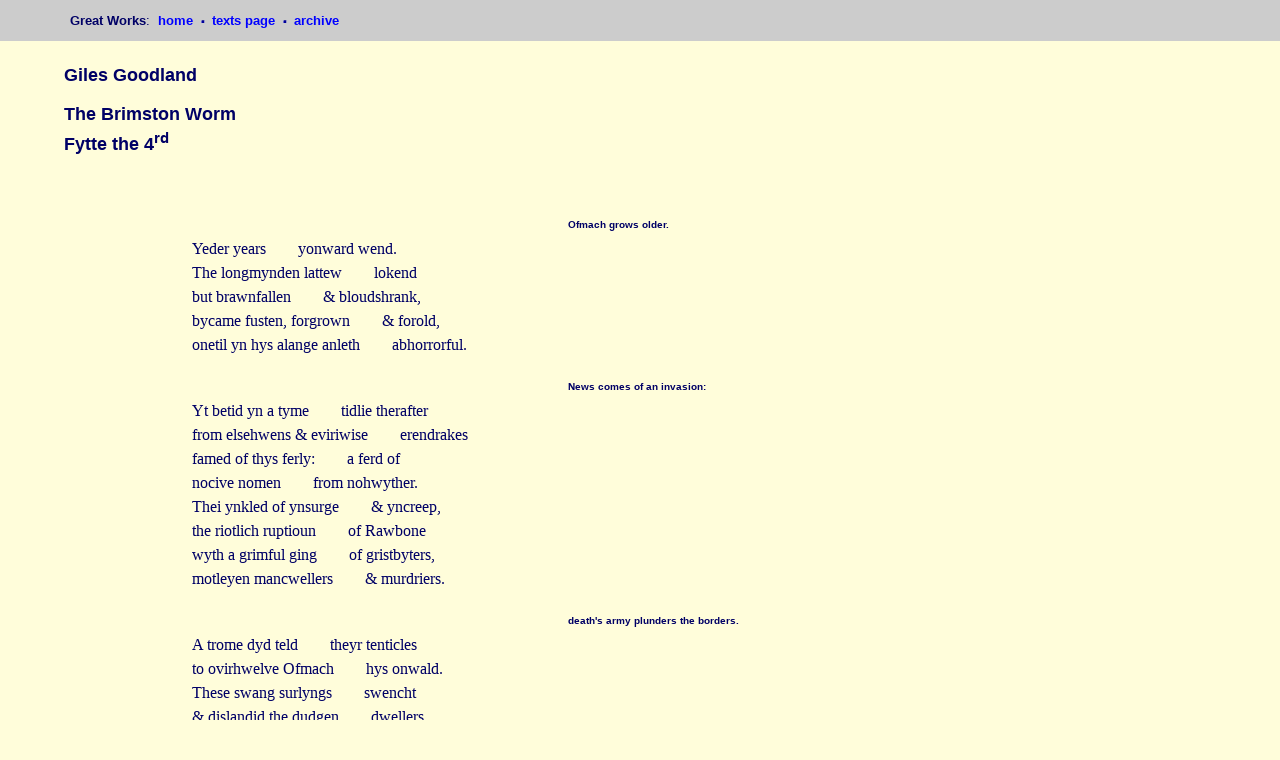

--- FILE ---
content_type: text/html
request_url: http://www.greatworks.org.uk/poems/bw3.html
body_size: 7886
content:
<!DOCTYPE html PUBLIC "-//W3C//DTD XHTML 1.0 Transitional//EN"

"http://www.w3.org/TR/xhtml1/DTD/xhtml1-transitional.dtd">

<html xmlns="http://www.w3.org/1999/xhtml" xml:lang="en" lang="en">

<head>

<title>Giles Goodland, The Brimston Worm</title>

<meta name="author" content="Giles Goodland" />

<meta name="copyright" content="Giles Goodland, 2004" />

<meta name="date" content="Friday, May 21, 2004" />

<meta name="resource-type" content="text" />

<meta http-equiv="content-type" content="text/html; charset=iso-8859-1" />

<meta http-equiv="content-language" content="en" />

<meta name="keywords" content="epic poem Giles Goodland Coleridge Carroll Beowulf Chatterton worm hero death revenge" />

<meta name="description" content="An epic poem by Giles Goodland, a recycle of obsolete words and syntax, with nods to Chatterton, Coleridge, Carroll and the Beowulf poet." />

<link rel="stylesheet" type="text/css" href="xhmtlstylesheet.css" />

<style type="text/css"> </style>

</head>

<body>

     <div id="navigation">

<p class="navigation"><strong>Great Works</strong>:&nbsp;
<a href="../index.html">home </a><img src="../gifs/dot.gif" alt="" />
<a href="../texts.html">texts page </a><img src="../gifs/dot.gif" alt="" />
<a href="../archive.html">archive </a></p>

     </div>

     <div id="textwide">

<br />
<br />

<h2>Giles Goodland</h2>

<h2>The Brimston Worm<br />
Fytte the 4<sup>rd</sup></h2>

<br />

<p>&nbsp;&nbsp;&nbsp;&nbsp;&nbsp;&nbsp;&nbsp;&nbsp;&nbsp;&nbsp;&nbsp;&nbsp;&nbsp;&nbsp;&nbsp;
&nbsp;&nbsp;&nbsp;&nbsp;&nbsp;&nbsp;&nbsp;&nbsp;&nbsp;&nbsp;&nbsp;&nbsp;&nbsp;&nbsp;&nbsp;&nbsp;
&nbsp;&nbsp;&nbsp;&nbsp;&nbsp;&nbsp;&nbsp;&nbsp;&nbsp;&nbsp;&nbsp;&nbsp;&nbsp;&nbsp;&nbsp;&nbsp;
&nbsp;&nbsp;&nbsp;&nbsp;&nbsp;&nbsp;&nbsp;&nbsp;&nbsp;&nbsp;&nbsp;&nbsp;&nbsp;&nbsp;&nbsp;&nbsp;
&nbsp;&nbsp;&nbsp;&nbsp;&nbsp;&nbsp;&nbsp;&nbsp;&nbsp;&nbsp;&nbsp;&nbsp;&nbsp;&nbsp;&nbsp;&nbsp;
&nbsp;&nbsp;&nbsp;&nbsp;&nbsp;&nbsp;&nbsp;&nbsp;&nbsp;
<span style="font-family: verdana, arial, helvetica, san-serif; font-size: x-small; font-weight: bold">Ofmach grows older.</span><br />
Yeder years&nbsp;&nbsp;&nbsp;&nbsp;&nbsp&nbsp;&nbsp;&nbsp;yonward wend.<br />
The longmynden lattew&nbsp;&nbsp;&nbsp;&nbsp;&nbsp&nbsp;&nbsp;&nbsp;lokend<br />
but brawnfallen&nbsp;&nbsp;&nbsp;&nbsp;&nbsp&nbsp;&nbsp;&nbsp;&amp; bloudshrank,<br />
bycame fusten, forgrown&nbsp;&nbsp;&nbsp;&nbsp;&nbsp&nbsp;&nbsp;&nbsp;&amp; forold,<br />
onetil yn hys alange anleth&nbsp;&nbsp;&nbsp;&nbsp;&nbsp&nbsp;&nbsp;&nbsp;abhorrorful.</p>
	

<p>&nbsp;&nbsp;&nbsp;&nbsp;&nbsp;&nbsp;&nbsp;&nbsp;&nbsp;&nbsp;&nbsp;&nbsp;&nbsp;&nbsp;&nbsp;
&nbsp;&nbsp;&nbsp;&nbsp;&nbsp;&nbsp;&nbsp;&nbsp;&nbsp;&nbsp;&nbsp;&nbsp;&nbsp;&nbsp;&nbsp;&nbsp;
&nbsp;&nbsp;&nbsp;&nbsp;&nbsp;&nbsp;&nbsp;&nbsp;&nbsp;&nbsp;&nbsp;&nbsp;&nbsp;&nbsp;&nbsp;&nbsp;
&nbsp;&nbsp;&nbsp;&nbsp;&nbsp;&nbsp;&nbsp;&nbsp;&nbsp;&nbsp;&nbsp;&nbsp;&nbsp;&nbsp;&nbsp;&nbsp;
&nbsp;&nbsp;&nbsp;&nbsp;&nbsp;&nbsp;&nbsp;&nbsp;&nbsp;&nbsp;&nbsp;&nbsp;&nbsp;&nbsp;&nbsp;&nbsp;
&nbsp;&nbsp;&nbsp;&nbsp;&nbsp;&nbsp;&nbsp;&nbsp;&nbsp;
<span style="font-family: verdana, arial, helvetica, san-serif; font-size: x-small; font-weight: bold">News comes of an invasion:</span><br />
Yt betid yn a tyme&nbsp;&nbsp;&nbsp;&nbsp;&nbsp&nbsp;&nbsp;&nbsp;tidlie therafter<br />
from elsehwens &amp; eviriwise&nbsp;&nbsp;&nbsp;&nbsp;&nbsp&nbsp;&nbsp;&nbsp;erendrakes<br />
famed of thys ferly:&nbsp;&nbsp;&nbsp;&nbsp;&nbsp&nbsp;&nbsp;&nbsp;a ferd of<br />
nocive nomen&nbsp;&nbsp;&nbsp;&nbsp;&nbsp&nbsp;&nbsp;&nbsp;from nohwyther.<br />
Thei ynkled of ynsurge&nbsp;&nbsp;&nbsp;&nbsp;&nbsp&nbsp;&nbsp;&nbsp;&amp; yncreep,<br />
the riotlich ruptioun&nbsp;&nbsp;&nbsp;&nbsp;&nbsp&nbsp;&nbsp;&nbsp;of Rawbone<br />
wyth a grimful ging&nbsp;&nbsp;&nbsp;&nbsp;&nbsp&nbsp;&nbsp;&nbsp;of gristbyters,<br />
motleyen mancwellers&nbsp;&nbsp;&nbsp;&nbsp;&nbsp&nbsp;&nbsp;&nbsp;&amp; murdriers.</p>

<p>&nbsp;&nbsp;&nbsp;&nbsp;&nbsp;&nbsp;&nbsp;&nbsp;&nbsp;&nbsp;&nbsp;&nbsp;&nbsp;&nbsp;&nbsp;
&nbsp;&nbsp;&nbsp;&nbsp;&nbsp;&nbsp;&nbsp;&nbsp;&nbsp;&nbsp;&nbsp;&nbsp;&nbsp;&nbsp;&nbsp;&nbsp;
&nbsp;&nbsp;&nbsp;&nbsp;&nbsp;&nbsp;&nbsp;&nbsp;&nbsp;&nbsp;&nbsp;&nbsp;&nbsp;&nbsp;&nbsp;&nbsp;
&nbsp;&nbsp;&nbsp;&nbsp;&nbsp;&nbsp;&nbsp;&nbsp;&nbsp;&nbsp;&nbsp;&nbsp;&nbsp;&nbsp;&nbsp;&nbsp;
&nbsp;&nbsp;&nbsp;&nbsp;&nbsp;&nbsp;&nbsp;&nbsp;&nbsp;&nbsp;&nbsp;&nbsp;&nbsp;&nbsp;&nbsp;&nbsp;
&nbsp;&nbsp;&nbsp;&nbsp;&nbsp;&nbsp;&nbsp;&nbsp;&nbsp;
<span style="font-family: verdana, arial, helvetica, san-serif; font-size: x-small; font-weight: bold">death's army plunders the borders.</span><br />
A trome dyd teld&nbsp;&nbsp;&nbsp;&nbsp;&nbsp&nbsp;&nbsp;&nbsp;theyr tenticles<br />
to ovirhwelve Ofmach&nbsp;&nbsp;&nbsp;&nbsp;&nbsp&nbsp;&nbsp;&nbsp;hys onwald.<br />
These swang surlyngs&nbsp;&nbsp;&nbsp;&nbsp;&nbsp&nbsp;&nbsp;&nbsp;swencht<br />
&amp; dislandid the dudgen&nbsp;&nbsp;&nbsp;&nbsp;&nbsp&nbsp;&nbsp;&nbsp;dwellers,<br />
wyth darksome deadlihood&nbsp;&nbsp;&nbsp;&nbsp;&nbsp&nbsp;&nbsp;&nbsp;derved theim<br />
wyth evilful evest&nbsp;&nbsp;&nbsp;&nbsp;&nbsp&nbsp;&nbsp;&nbsp;&amp; egromancie.</p>

<p>&nbsp;&nbsp;&nbsp;&nbsp;&nbsp;&nbsp;&nbsp;&nbsp;&nbsp;&nbsp;&nbsp;&nbsp;&nbsp;&nbsp;&nbsp;
&nbsp;&nbsp;&nbsp;&nbsp;&nbsp;&nbsp;&nbsp;&nbsp;&nbsp;&nbsp;&nbsp;&nbsp;&nbsp;&nbsp;&nbsp;&nbsp;
&nbsp;&nbsp;&nbsp;&nbsp;&nbsp;&nbsp;&nbsp;&nbsp;&nbsp;&nbsp;&nbsp;&nbsp;&nbsp;&nbsp;&nbsp;&nbsp;
&nbsp;&nbsp;&nbsp;&nbsp;&nbsp;&nbsp;&nbsp;&nbsp;&nbsp;&nbsp;&nbsp;&nbsp;&nbsp;&nbsp;&nbsp;&nbsp;
&nbsp;&nbsp;&nbsp;&nbsp;&nbsp;&nbsp;&nbsp;&nbsp;&nbsp;&nbsp;&nbsp;&nbsp;&nbsp;&nbsp;&nbsp;&nbsp;
&nbsp;&nbsp;&nbsp;&nbsp;&nbsp;&nbsp;&nbsp;&nbsp;&nbsp;
<span style="font-family: verdana, arial, helvetica, san-serif; font-size: x-small; font-weight: bold">One messenger escaped.</span><br />
One wakeman&nbsp;&nbsp;&nbsp;&nbsp;&nbsp&nbsp;&nbsp;&nbsp;wythscope<br />
maimedlie thoes malmisch&nbsp;&nbsp;&nbsp;&nbsp;&nbsp&nbsp;&nbsp;&nbsp;merches.<br />
A quickspur quinched&nbsp;&nbsp;&nbsp;&nbsp;&nbsp&nbsp;&nbsp;&nbsp;ovir quallmires<br />
to deem his deme of&nbsp;&nbsp;&nbsp;&nbsp;&nbsp&nbsp;&nbsp;&nbsp;daungir.</p>

<p>&nbsp;&nbsp;&nbsp;&nbsp;&nbsp;&nbsp;&nbsp;&nbsp;&nbsp;&nbsp;&nbsp;&nbsp;&nbsp;&nbsp;&nbsp;
&nbsp;&nbsp;&nbsp;&nbsp;&nbsp;&nbsp;&nbsp;&nbsp;&nbsp;&nbsp;&nbsp;&nbsp;&nbsp;&nbsp;&nbsp;&nbsp;
&nbsp;&nbsp;&nbsp;&nbsp;&nbsp;&nbsp;&nbsp;&nbsp;&nbsp;&nbsp;&nbsp;&nbsp;&nbsp;&nbsp;&nbsp;&nbsp;
&nbsp;&nbsp;&nbsp;&nbsp;&nbsp;&nbsp;&nbsp;&nbsp;&nbsp;&nbsp;&nbsp;&nbsp;&nbsp;&nbsp;&nbsp;&nbsp;
&nbsp;&nbsp;&nbsp;&nbsp;&nbsp;&nbsp;&nbsp;&nbsp;&nbsp;&nbsp;&nbsp;&nbsp;&nbsp;&nbsp;&nbsp;&nbsp;
&nbsp;&nbsp;&nbsp;&nbsp;&nbsp;&nbsp;&nbsp;&nbsp;&nbsp;
<span style="font-family: verdana, arial, helvetica, san-serif; font-size: x-small; font-weight: bold">Ofmach seeks Mooncow. </span><br />
Ofmach hys rustburnt rapyre&nbsp;&nbsp;&nbsp;&nbsp;&nbsp&nbsp;&nbsp;&nbsp;rescried<br />
&amp; on hys beiaden bayard&nbsp;&nbsp;&nbsp;&nbsp;&nbsp&nbsp;&nbsp;&nbsp;besought<br />
hys malgracyous mafflard &nbsp;&nbsp;&nbsp;&nbsp;&nbsp&nbsp;&nbsp;&nbsp;Mancow,<br />
forthwythall to filst hym&nbsp;&nbsp;&nbsp;&nbsp;&nbsp&nbsp;&nbsp;&nbsp;to fighten agen.</p>
	
<p>&nbsp;&nbsp;&nbsp;&nbsp;&nbsp;&nbsp;&nbsp;&nbsp;&nbsp;&nbsp;&nbsp;&nbsp;&nbsp;&nbsp;&nbsp;
&nbsp;&nbsp;&nbsp;&nbsp;&nbsp;&nbsp;&nbsp;&nbsp;&nbsp;&nbsp;&nbsp;&nbsp;&nbsp;&nbsp;&nbsp;&nbsp;
&nbsp;&nbsp;&nbsp;&nbsp;&nbsp;&nbsp;&nbsp;&nbsp;&nbsp;&nbsp;&nbsp;&nbsp;&nbsp;&nbsp;&nbsp;&nbsp;
&nbsp;&nbsp;&nbsp;&nbsp;&nbsp;&nbsp;&nbsp;&nbsp;&nbsp;&nbsp;&nbsp;&nbsp;&nbsp;&nbsp;&nbsp;&nbsp;
&nbsp;&nbsp;&nbsp;&nbsp;&nbsp;&nbsp;&nbsp;&nbsp;&nbsp;&nbsp;&nbsp;&nbsp;&nbsp;&nbsp;&nbsp;&nbsp;
&nbsp;&nbsp;&nbsp;&nbsp;&nbsp;&nbsp;&nbsp;&nbsp;&nbsp;
<span style="font-family: verdana, arial, helvetica, san-serif; font-size: x-small; font-weight: bold">Mooncow dissipates himself </span><br />
Mancow miskept&nbsp;&nbsp;&nbsp;&nbsp;&nbsp&nbsp;&nbsp;&nbsp;als a makesport<br />
sepulten yn a scandalld&nbsp;&nbsp;&nbsp;&nbsp;&nbsp&nbsp;&nbsp;&nbsp;stewhows,<br />
boysterlie bemusken&nbsp;&nbsp;&nbsp;&nbsp;&nbsp&nbsp;&nbsp;&nbsp;wyth bakemeats<br />
&amp; ynamoraten wyth ydlement&nbsp;&nbsp;&nbsp;&nbsp;&nbsp&nbsp;&nbsp;&nbsp;&amp; ydolrie.</p>
	
<p>&nbsp;&nbsp;&nbsp;&nbsp;&nbsp;&nbsp;&nbsp;&nbsp;&nbsp;&nbsp;&nbsp;&nbsp;&nbsp;&nbsp;&nbsp;
&nbsp;&nbsp;&nbsp;&nbsp;&nbsp;&nbsp;&nbsp;&nbsp;&nbsp;&nbsp;&nbsp;&nbsp;&nbsp;&nbsp;&nbsp;&nbsp;
&nbsp;&nbsp;&nbsp;&nbsp;&nbsp;&nbsp;&nbsp;&nbsp;&nbsp;&nbsp;&nbsp;&nbsp;&nbsp;&nbsp;&nbsp;&nbsp;
&nbsp;&nbsp;&nbsp;&nbsp;&nbsp;&nbsp;&nbsp;&nbsp;&nbsp;&nbsp;&nbsp;&nbsp;&nbsp;&nbsp;&nbsp;&nbsp;
&nbsp;&nbsp;&nbsp;&nbsp;&nbsp;&nbsp;&nbsp;&nbsp;&nbsp;&nbsp;&nbsp;&nbsp;&nbsp;&nbsp;&nbsp;&nbsp;
&nbsp;&nbsp;&nbsp;&nbsp;&nbsp;&nbsp;&nbsp;&nbsp;&nbsp;
<span style="font-family: verdana, arial, helvetica, san-serif; font-size: x-small; font-weight: bold">and declines in body and mind.</span><br />
Lichamlie lustick&nbsp;&nbsp;&nbsp;&nbsp;&nbsp&nbsp;&nbsp;&nbsp;he littend.<br />
A wanchancie wandelard&nbsp;&nbsp;&nbsp;&nbsp;&nbsp&nbsp;&nbsp;&nbsp;yn wandreth,<br />
a liguryous lolpoop&nbsp;&nbsp;&nbsp;&nbsp;&nbsp&nbsp;&nbsp;&nbsp;he lurdged<br />
mong madrigallers&nbsp;&nbsp;&nbsp;&nbsp;&nbsp&nbsp;&nbsp;&nbsp;yn madhead<br />
hys lifeday till lattir&nbsp;&nbsp;&nbsp;&nbsp;&nbsp&nbsp;&nbsp;&nbsp;Lammas.</p>
	
<p>&nbsp;&nbsp;&nbsp;&nbsp;&nbsp;&nbsp;&nbsp;&nbsp;&nbsp;&nbsp;&nbsp;&nbsp;&nbsp;&nbsp;&nbsp;
&nbsp;&nbsp;&nbsp;&nbsp;&nbsp;&nbsp;&nbsp;&nbsp;&nbsp;&nbsp;&nbsp;&nbsp;&nbsp;&nbsp;&nbsp;&nbsp;
&nbsp;&nbsp;&nbsp;&nbsp;&nbsp;&nbsp;&nbsp;&nbsp;&nbsp;&nbsp;&nbsp;&nbsp;&nbsp;&nbsp;&nbsp;&nbsp;
&nbsp;&nbsp;&nbsp;&nbsp;&nbsp;&nbsp;&nbsp;&nbsp;&nbsp;&nbsp;&nbsp;&nbsp;&nbsp;&nbsp;&nbsp;&nbsp;
&nbsp;&nbsp;&nbsp;&nbsp;&nbsp;&nbsp;&nbsp;&nbsp;&nbsp;&nbsp;&nbsp;&nbsp;&nbsp;&nbsp;&nbsp;&nbsp;
&nbsp;&nbsp;&nbsp;&nbsp;&nbsp;&nbsp;&nbsp;&nbsp;&nbsp;
<span style="font-family: verdana, arial, helvetica, san-serif; font-size: x-small; font-weight: bold">He lives as a clown for his food </span><br />
He glutlesslie gleekd&nbsp;&nbsp;&nbsp;&nbsp;&nbsp&nbsp;&nbsp;&nbsp;groatsworths<br />
for fictlie fussockyng&nbsp;&nbsp;&nbsp;&nbsp;&nbsp&nbsp;&nbsp;&nbsp;a fabule<br />
of how he allone&nbsp;&nbsp;&nbsp;&nbsp;&nbsp&nbsp;&nbsp;&nbsp;harraged<br />
&amp; bedidderd babberlip&nbsp;&nbsp;&nbsp;&nbsp;&nbsp&nbsp;&nbsp;&nbsp;Rothead, &amp; braglie<br />
als swilk spuriosyties&nbsp;&nbsp;&nbsp;&nbsp;&nbsp&nbsp;&nbsp;&nbsp;he spake<br />
he grobbd for gallwet&nbsp;&nbsp;&nbsp;&nbsp;&nbsp&nbsp;&nbsp;&nbsp;gobbets.</p>
	
<p>&nbsp;&nbsp;&nbsp;&nbsp;&nbsp;&nbsp;&nbsp;&nbsp;&nbsp;&nbsp;&nbsp;&nbsp;&nbsp;&nbsp;&nbsp;
&nbsp;&nbsp;&nbsp;&nbsp;&nbsp;&nbsp;&nbsp;&nbsp;&nbsp;&nbsp;&nbsp;&nbsp;&nbsp;&nbsp;&nbsp;&nbsp;
&nbsp;&nbsp;&nbsp;&nbsp;&nbsp;&nbsp;&nbsp;&nbsp;&nbsp;&nbsp;&nbsp;&nbsp;&nbsp;&nbsp;&nbsp;&nbsp;
&nbsp;&nbsp;&nbsp;&nbsp;&nbsp;&nbsp;&nbsp;&nbsp;&nbsp;&nbsp;&nbsp;&nbsp;&nbsp;&nbsp;&nbsp;&nbsp;
&nbsp;&nbsp;&nbsp;&nbsp;&nbsp;&nbsp;&nbsp;&nbsp;&nbsp;&nbsp;&nbsp;&nbsp;&nbsp;&nbsp;&nbsp;&nbsp;
&nbsp;&nbsp;&nbsp;&nbsp;&nbsp;&nbsp;&nbsp;&nbsp;&nbsp;
<span style="font-family: verdana, arial, helvetica, san-serif; font-size: x-small; font-weight: bold">and eats gluttonously.</span><br />
He was a gutlyng hwo gloupd&nbsp;&nbsp;&nbsp;&nbsp;&nbsp&nbsp;&nbsp;&nbsp;guttle,<br />
&amp; wyth fleschments frovird&nbsp;&nbsp;&nbsp;&nbsp;&nbsp&nbsp;&nbsp;&nbsp;hys famblers<br />
alday to drynk&nbsp;&nbsp;&nbsp;&nbsp;&nbsp&nbsp;&nbsp;&nbsp;at dyvers herbergages<br />
&amp; then sytten &amp; soupen 	til sleep hym assail<br />
&amp; wanhope wake hym&nbsp;&nbsp;&nbsp;&nbsp;&nbsp&nbsp;&nbsp;&nbsp;with no wyll<br />
till sloth slicken&nbsp;&nbsp;&nbsp;&nbsp;&nbsp&nbsp;&nbsp;&nbsp;hys sydes.</p>

<p>&nbsp;&nbsp;&nbsp;&nbsp;&nbsp;&nbsp;&nbsp;&nbsp;&nbsp;&nbsp;&nbsp;&nbsp;&nbsp;&nbsp;&nbsp;
&nbsp;&nbsp;&nbsp;&nbsp;&nbsp;&nbsp;&nbsp;&nbsp;&nbsp;&nbsp;&nbsp;&nbsp;&nbsp;&nbsp;&nbsp;&nbsp;
&nbsp;&nbsp;&nbsp;&nbsp;&nbsp;&nbsp;&nbsp;&nbsp;&nbsp;&nbsp;&nbsp;&nbsp;&nbsp;&nbsp;&nbsp;&nbsp;
&nbsp;&nbsp;&nbsp;&nbsp;&nbsp;&nbsp;&nbsp;&nbsp;&nbsp;&nbsp;&nbsp;&nbsp;&nbsp;&nbsp;&nbsp;&nbsp;
&nbsp;&nbsp;&nbsp;&nbsp;&nbsp;&nbsp;&nbsp;&nbsp;&nbsp;&nbsp;&nbsp;&nbsp;&nbsp;&nbsp;&nbsp;&nbsp;
&nbsp;&nbsp;&nbsp;&nbsp;&nbsp;&nbsp;&nbsp;&nbsp;&nbsp;
<span style="font-family: verdana, arial, helvetica, san-serif; font-size: x-small; font-weight: bold">Ofmach breaks down the door</span><br />
Ofmach tocwaked &amp; turmoild&nbsp;&nbsp;&nbsp;&nbsp;&nbsp&nbsp;&nbsp;&nbsp;the tipplynghows,<br />
scarboyld the snacket&nbsp;&nbsp;&nbsp;&nbsp;&nbsp&nbsp;&nbsp;&nbsp;&amp; stocklock.<br />
Brust he into the borthel&nbsp;&nbsp;&nbsp;&nbsp;&nbsp&nbsp;&nbsp;&nbsp;yts beddrum.<br />
wandsomelie he wythsook&nbsp;&nbsp;&nbsp;&nbsp;&nbsp&nbsp;&nbsp;&nbsp;hys wagelyng.</p>

<p>&nbsp;&nbsp;&nbsp;&nbsp;&nbsp;&nbsp;&nbsp;&nbsp;&nbsp;&nbsp;&nbsp;&nbsp;&nbsp;&nbsp;&nbsp;
&nbsp;&nbsp;&nbsp;&nbsp;&nbsp;&nbsp;&nbsp;&nbsp;&nbsp;&nbsp;&nbsp;&nbsp;&nbsp;&nbsp;&nbsp;&nbsp;
&nbsp;&nbsp;&nbsp;&nbsp;&nbsp;&nbsp;&nbsp;&nbsp;&nbsp;&nbsp;&nbsp;&nbsp;&nbsp;&nbsp;&nbsp;&nbsp;
&nbsp;&nbsp;&nbsp;&nbsp;&nbsp;&nbsp;&nbsp;&nbsp;&nbsp;&nbsp;&nbsp;&nbsp;&nbsp;&nbsp;&nbsp;&nbsp;
&nbsp;&nbsp;&nbsp;&nbsp;&nbsp;&nbsp;&nbsp;&nbsp;&nbsp;&nbsp;&nbsp;&nbsp;&nbsp;&nbsp;&nbsp;&nbsp;
&nbsp;&nbsp;&nbsp;&nbsp;&nbsp;&nbsp;&nbsp;&nbsp;&nbsp;
<span style="font-family: verdana, arial, helvetica, san-serif; font-size: x-small; font-weight: bold">and berates Mooncow.</span><br />
<em>Yn cowlisch cuckoldage&nbsp;&nbsp;&nbsp;&nbsp;&nbsp&nbsp;&nbsp;&nbsp;yow croodel<br />
&amp; lyke a Iohnanape&nbsp;&nbsp;&nbsp;&nbsp;&nbsp&nbsp;&nbsp;&nbsp;yow iobble &amp; iabble.<br />
Cupschotten yow are, cuntstruck&nbsp;&nbsp;&nbsp;&nbsp;&nbsp&nbsp;&nbsp;&nbsp;&amp; cupidous.</em></p>

<p>&nbsp;&nbsp;&nbsp;&nbsp;&nbsp;&nbsp;&nbsp;&nbsp;&nbsp;&nbsp;&nbsp;&nbsp;&nbsp;&nbsp;&nbsp;
&nbsp;&nbsp;&nbsp;&nbsp;&nbsp;&nbsp;&nbsp;&nbsp;&nbsp;&nbsp;&nbsp;&nbsp;&nbsp;&nbsp;&nbsp;&nbsp;
&nbsp;&nbsp;&nbsp;&nbsp;&nbsp;&nbsp;&nbsp;&nbsp;&nbsp;&nbsp;&nbsp;&nbsp;&nbsp;&nbsp;&nbsp;&nbsp;
&nbsp;&nbsp;&nbsp;&nbsp;&nbsp;&nbsp;&nbsp;&nbsp;&nbsp;&nbsp;&nbsp;&nbsp;&nbsp;&nbsp;&nbsp;&nbsp;
&nbsp;&nbsp;&nbsp;&nbsp;&nbsp;&nbsp;&nbsp;&nbsp;&nbsp;&nbsp;&nbsp;&nbsp;&nbsp;&nbsp;&nbsp;&nbsp;
&nbsp;&nbsp;&nbsp;&nbsp;&nbsp;&nbsp;&nbsp;&nbsp;&nbsp;
<span style="font-family: verdana, arial, helvetica, san-serif; font-size: x-small; font-weight: bold">Mooncow is impassive.</span><br />
Mancow discaskt a dribblement&nbsp;&nbsp;&nbsp;&nbsp;&nbsp&nbsp;&nbsp;&nbsp;of duke.<br />
<em>Your wordloc woll nat&nbsp;&nbsp;&nbsp;&nbsp;&nbsp&nbsp;&nbsp;&nbsp;wyn mene.</em></p>

<p>&nbsp;&nbsp;&nbsp;&nbsp;&nbsp;&nbsp;&nbsp;&nbsp;&nbsp;&nbsp;&nbsp;&nbsp;&nbsp;&nbsp;&nbsp;
&nbsp;&nbsp;&nbsp;&nbsp;&nbsp;&nbsp;&nbsp;&nbsp;&nbsp;&nbsp;&nbsp;&nbsp;&nbsp;&nbsp;&nbsp;&nbsp;
&nbsp;&nbsp;&nbsp;&nbsp;&nbsp;&nbsp;&nbsp;&nbsp;&nbsp;&nbsp;&nbsp;&nbsp;&nbsp;&nbsp;&nbsp;&nbsp;
&nbsp;&nbsp;&nbsp;&nbsp;&nbsp;&nbsp;&nbsp;&nbsp;&nbsp;&nbsp;&nbsp;&nbsp;&nbsp;&nbsp;&nbsp;&nbsp;
&nbsp;&nbsp;&nbsp;&nbsp;&nbsp;&nbsp;&nbsp;&nbsp;&nbsp;&nbsp;&nbsp;&nbsp;&nbsp;&nbsp;&nbsp;&nbsp;
&nbsp;&nbsp;&nbsp;&nbsp;&nbsp;&nbsp;&nbsp;&nbsp;&nbsp;
<span style="font-family: verdana, arial, helvetica, san-serif; font-size: x-small; font-weight: bold">Olmach pleads.</span><br />
<em>Oled frend</em>, Ofmach&nbsp;&nbsp;&nbsp;&nbsp;&nbsp&nbsp;&nbsp;&nbsp;ovirsobbd,<br />
<em>Ich licken yow to liven&nbsp;&nbsp;&nbsp;&nbsp;&nbsp&nbsp;&nbsp;&nbsp;lapsiblie,<br />
rubrified wyth rattlenoddlen&nbsp;&nbsp;&nbsp;&nbsp;&nbsp&nbsp;&nbsp;&nbsp;railwiferie.<br />
Schriveleslie at schondlie&nbsp;&nbsp;&nbsp;&nbsp;&nbsp&nbsp;&nbsp;&nbsp;schovegroat<br />
yow sparfel yowr soulsick&nbsp;&nbsp;&nbsp;&nbsp;&nbsp&nbsp;&nbsp;&nbsp;selth</em></p>

<p>&nbsp;&nbsp;&nbsp;&nbsp;&nbsp;&nbsp;&nbsp;&nbsp;&nbsp;&nbsp;&nbsp;&nbsp;&nbsp;&nbsp;&nbsp;
&nbsp;&nbsp;&nbsp;&nbsp;&nbsp;&nbsp;&nbsp;&nbsp;&nbsp;&nbsp;&nbsp;&nbsp;&nbsp;&nbsp;&nbsp;&nbsp;
&nbsp;&nbsp;&nbsp;&nbsp;&nbsp;&nbsp;&nbsp;&nbsp;&nbsp;&nbsp;&nbsp;&nbsp;&nbsp;&nbsp;&nbsp;&nbsp;
&nbsp;&nbsp;&nbsp;&nbsp;&nbsp;&nbsp;&nbsp;&nbsp;&nbsp;&nbsp;&nbsp;&nbsp;&nbsp;&nbsp;&nbsp;&nbsp;
&nbsp;&nbsp;&nbsp;&nbsp;&nbsp;&nbsp;&nbsp;&nbsp;&nbsp;&nbsp;&nbsp;&nbsp;&nbsp;&nbsp;&nbsp;&nbsp;
&nbsp;&nbsp;&nbsp;&nbsp;&nbsp;&nbsp;&nbsp;&nbsp;&nbsp;
<span style="font-family: verdana, arial, helvetica, san-serif; font-size: x-small; font-weight: bold">He urges Mooncow to join him.</span><br />
At thys, the gremeful glutter&nbsp;&nbsp;&nbsp;&nbsp;&nbsp&nbsp;&nbsp;&nbsp;grented.<br />
<em>Yow are sapped in syn&nbsp;&nbsp;&nbsp;&nbsp;&nbsp&nbsp;&nbsp;&nbsp;he sayed.<br />
Graithfullie gaynstrive&nbsp;&nbsp;&nbsp;&nbsp;&nbsp&nbsp;&nbsp;&nbsp;ayen glutterie,<br />
lyncwisch liss&nbsp;&nbsp;&nbsp;&nbsp;&nbsp&nbsp;&nbsp;&nbsp;oon latest time,<br />
wyth me rehelm ayen rapeful&nbsp;&nbsp;&nbsp;&nbsp;&nbsp&nbsp;&nbsp;&nbsp;Rawbone.</em></p>

<p>&nbsp;&nbsp;&nbsp;&nbsp;&nbsp;&nbsp;&nbsp;&nbsp;&nbsp;&nbsp;&nbsp;&nbsp;&nbsp;&nbsp;&nbsp;
&nbsp;&nbsp;&nbsp;&nbsp;&nbsp;&nbsp;&nbsp;&nbsp;&nbsp;&nbsp;&nbsp;&nbsp;&nbsp;&nbsp;&nbsp;&nbsp;
&nbsp;&nbsp;&nbsp;&nbsp;&nbsp;&nbsp;&nbsp;&nbsp;&nbsp;&nbsp;&nbsp;&nbsp;&nbsp;&nbsp;&nbsp;&nbsp;
&nbsp;&nbsp;&nbsp;&nbsp;&nbsp;&nbsp;&nbsp;&nbsp;&nbsp;&nbsp;&nbsp;&nbsp;&nbsp;&nbsp;&nbsp;&nbsp;
&nbsp;&nbsp;&nbsp;&nbsp;&nbsp;&nbsp;&nbsp;&nbsp;&nbsp;&nbsp;&nbsp;&nbsp;&nbsp;&nbsp;&nbsp;&nbsp;
&nbsp;&nbsp;&nbsp;&nbsp;&nbsp;&nbsp;&nbsp;&nbsp;&nbsp;
<span style="font-family: verdana, arial, helvetica, san-serif; font-size: x-small; font-weight: bold">Mooncow refuses </span><br />
Cheerlie chavellyng&nbsp;&nbsp;&nbsp;&nbsp;&nbsp&nbsp;&nbsp;&nbsp;a cherrylet<br />
he ructed: <em>Yow rhetorize&nbsp;&nbsp;&nbsp;&nbsp;&nbsp&nbsp;&nbsp;&nbsp;ridicles,<br />
yow are a forthputter&nbsp;&nbsp;&nbsp;&nbsp;&nbsp&nbsp;&nbsp;&nbsp;of farfetches,<br />
a calumner. Yow ne can&nbsp;&nbsp;&nbsp;&nbsp;&nbsp&nbsp;&nbsp;&nbsp;convenablie<br />
retrude mene from the rabbisch&nbsp;&nbsp;&nbsp;&nbsp;&nbsp&nbsp;&nbsp;&nbsp;roguehows.</em></p>

<p>&nbsp;&nbsp;&nbsp;&nbsp;&nbsp;&nbsp;&nbsp;&nbsp;&nbsp;&nbsp;&nbsp;&nbsp;&nbsp;&nbsp;&nbsp;
&nbsp;&nbsp;&nbsp;&nbsp;&nbsp;&nbsp;&nbsp;&nbsp;&nbsp;&nbsp;&nbsp;&nbsp;&nbsp;&nbsp;&nbsp;&nbsp;
&nbsp;&nbsp;&nbsp;&nbsp;&nbsp;&nbsp;&nbsp;&nbsp;&nbsp;&nbsp;&nbsp;&nbsp;&nbsp;&nbsp;&nbsp;&nbsp;
&nbsp;&nbsp;&nbsp;&nbsp;&nbsp;&nbsp;&nbsp;&nbsp;&nbsp;&nbsp;&nbsp;&nbsp;&nbsp;&nbsp;&nbsp;&nbsp;
&nbsp;&nbsp;&nbsp;&nbsp;&nbsp;&nbsp;&nbsp;&nbsp;&nbsp;&nbsp;&nbsp;&nbsp;&nbsp;&nbsp;&nbsp;&nbsp;
&nbsp;&nbsp;&nbsp;&nbsp;&nbsp;&nbsp;&nbsp;&nbsp;&nbsp;
<span style="font-family: verdana, arial, helvetica, san-serif; font-size: x-small; font-weight: bold">Ofmach offers money, which he accepts. </span><br />
Ofmach othirgate&nbsp;&nbsp;&nbsp;&nbsp;&nbsp&nbsp;&nbsp;&nbsp;offerd hym<br />
a glim of gaudisch&nbsp;&nbsp;&nbsp;&nbsp;&nbsp&nbsp;&nbsp;&nbsp;goldlyngs.<br />
The swyngebreech swevend&nbsp;&nbsp;&nbsp;&nbsp;&nbsp&nbsp;&nbsp;&nbsp;of selfglorie,<br />
doted of douth&nbsp;&nbsp;&nbsp;&nbsp;&nbsp&nbsp;&nbsp;&nbsp;&amp; divytiosytie.<br />
Listilie he lyncwischt&nbsp;&nbsp;&nbsp;&nbsp;&nbsp&nbsp;&nbsp;&nbsp;hys liss.</p>

<p>&nbsp;&nbsp;&nbsp;&nbsp;&nbsp;&nbsp;&nbsp;&nbsp;&nbsp;&nbsp;&nbsp;&nbsp;&nbsp;&nbsp;&nbsp;
&nbsp;&nbsp;&nbsp;&nbsp;&nbsp;&nbsp;&nbsp;&nbsp;&nbsp;&nbsp;&nbsp;&nbsp;&nbsp;&nbsp;&nbsp;&nbsp;
&nbsp;&nbsp;&nbsp;&nbsp;&nbsp;&nbsp;&nbsp;&nbsp;&nbsp;&nbsp;&nbsp;&nbsp;&nbsp;&nbsp;&nbsp;&nbsp;
&nbsp;&nbsp;&nbsp;&nbsp;&nbsp;&nbsp;&nbsp;&nbsp;&nbsp;&nbsp;&nbsp;&nbsp;&nbsp;&nbsp;&nbsp;&nbsp;
&nbsp;&nbsp;&nbsp;&nbsp;&nbsp;&nbsp;&nbsp;&nbsp;&nbsp;&nbsp;&nbsp;&nbsp;&nbsp;&nbsp;&nbsp;&nbsp;
&nbsp;&nbsp;&nbsp;&nbsp;&nbsp;&nbsp;&nbsp;&nbsp;&nbsp;
<span style="font-family: verdana, arial, helvetica, san-serif; font-size: x-small; font-weight: bold">Of Rawbone</span><br />
Ravenisch Rawbone&nbsp;&nbsp;&nbsp;&nbsp;&nbsp&nbsp;&nbsp;&nbsp;a ramhead was,<br />
an ugged u proarer&nbsp;&nbsp;&nbsp;&nbsp;&nbsp&nbsp;&nbsp;&nbsp;from Undirkyngdom,<br />
or haplie he henst&nbsp;&nbsp;&nbsp;&nbsp;&nbsp&nbsp;&nbsp;&nbsp;from Hungirland.<br />
Hys berd was brothie&nbsp;&nbsp;&nbsp;&nbsp;&nbsp&nbsp;&nbsp;&nbsp;&amp; blake,<br />
huke nebben &amp; hellen&nbsp;&nbsp;&nbsp;&nbsp;&nbsp&nbsp;&nbsp;&nbsp;hys faas<br />
wyth eyen farden als fyer&nbsp;&nbsp;&nbsp;&nbsp;&nbsp&nbsp;&nbsp;&nbsp;yn the furness.</p>

<p>&nbsp;&nbsp;&nbsp;&nbsp;&nbsp;&nbsp;&nbsp;&nbsp;&nbsp;&nbsp;&nbsp;&nbsp;&nbsp;&nbsp;&nbsp;
&nbsp;&nbsp;&nbsp;&nbsp;&nbsp;&nbsp;&nbsp;&nbsp;&nbsp;&nbsp;&nbsp;&nbsp;&nbsp;&nbsp;&nbsp;&nbsp;
&nbsp;&nbsp;&nbsp;&nbsp;&nbsp;&nbsp;&nbsp;&nbsp;&nbsp;&nbsp;&nbsp;&nbsp;&nbsp;&nbsp;&nbsp;&nbsp;
&nbsp;&nbsp;&nbsp;&nbsp;&nbsp;&nbsp;&nbsp;&nbsp;&nbsp;&nbsp;&nbsp;&nbsp;&nbsp;&nbsp;&nbsp;&nbsp;
&nbsp;&nbsp;&nbsp;&nbsp;&nbsp;&nbsp;&nbsp;&nbsp;&nbsp;&nbsp;&nbsp;&nbsp;&nbsp;&nbsp;&nbsp;&nbsp;
&nbsp;&nbsp;&nbsp;&nbsp;&nbsp;&nbsp;&nbsp;&nbsp;&nbsp;
<span style="font-family: verdana, arial, helvetica, san-serif; font-size: x-small; font-weight: bold">&amp; of his band.</span><br />
Betwattled yn Babylonicall&nbsp;&nbsp;&nbsp;&nbsp;&nbsp&nbsp;&nbsp;&nbsp;blakartschip<br />
he waged mong wolvie&nbsp;&nbsp;&nbsp;&nbsp;&nbsp&nbsp;&nbsp;&nbsp;woodwoses<br />
&amp; mortuall mahounds&nbsp;&nbsp;&nbsp;&nbsp;&nbsp&nbsp;&nbsp;&nbsp;wythouten milce,<br />
the selcouthest samenyng hwich&nbsp;&nbsp;&nbsp;&nbsp;&nbsp&nbsp;&nbsp;&nbsp;semblen was evir.</p>
	
<p>&nbsp;&nbsp;&nbsp;&nbsp;&nbsp;&nbsp;&nbsp;&nbsp;&nbsp;&nbsp;&nbsp;&nbsp;&nbsp;&nbsp;&nbsp;
&nbsp;&nbsp;&nbsp;&nbsp;&nbsp;&nbsp;&nbsp;&nbsp;&nbsp;&nbsp;&nbsp;&nbsp;&nbsp;&nbsp;&nbsp;&nbsp;
&nbsp;&nbsp;&nbsp;&nbsp;&nbsp;&nbsp;&nbsp;&nbsp;&nbsp;&nbsp;&nbsp;&nbsp;&nbsp;&nbsp;&nbsp;&nbsp;
&nbsp;&nbsp;&nbsp;&nbsp;&nbsp;&nbsp;&nbsp;&nbsp;&nbsp;&nbsp;&nbsp;&nbsp;&nbsp;&nbsp;&nbsp;&nbsp;
&nbsp;&nbsp;&nbsp;&nbsp;&nbsp;&nbsp;&nbsp;&nbsp;&nbsp;&nbsp;&nbsp;&nbsp;&nbsp;&nbsp;&nbsp;&nbsp;
&nbsp;&nbsp;&nbsp;&nbsp;&nbsp;&nbsp;&nbsp;&nbsp;&nbsp;
<span style="font-family: verdana, arial, helvetica, san-serif; font-size: x-small; font-weight: bold">Their depradations:</span><br />
These ferdful fomen&nbsp;&nbsp;&nbsp;&nbsp;&nbsp&nbsp;&nbsp;&nbsp;fenked<br />
the mirie merches&nbsp;&nbsp;&nbsp;&nbsp;&nbsp&nbsp;&nbsp;&nbsp;&amp; metes of erth.<br />
He litherlie lumperd&nbsp;&nbsp;&nbsp;&nbsp;&nbsp&nbsp;&nbsp;&nbsp;thurgh the land<br />
hulsterd yn hungerbanen&nbsp;&nbsp;&nbsp;&nbsp;&nbsp&nbsp;&nbsp;&nbsp;hellnes<br />
each darkschip despytouslie&nbsp;&nbsp;&nbsp;&nbsp;&nbsp&nbsp;&nbsp;&nbsp;deboweland<br />
&amp; eunuchand at ughten&nbsp;&nbsp;&nbsp;&nbsp;&nbsp&nbsp;&nbsp;&nbsp;umbirments.</p>

<p>&nbsp;&nbsp;&nbsp;&nbsp;&nbsp;&nbsp;&nbsp;&nbsp;&nbsp;&nbsp;&nbsp;&nbsp;&nbsp;&nbsp;&nbsp;
&nbsp;&nbsp;&nbsp;&nbsp;&nbsp;&nbsp;&nbsp;&nbsp;&nbsp;&nbsp;&nbsp;&nbsp;&nbsp;&nbsp;&nbsp;&nbsp;
&nbsp;&nbsp;&nbsp;&nbsp;&nbsp;&nbsp;&nbsp;&nbsp;&nbsp;&nbsp;&nbsp;&nbsp;&nbsp;&nbsp;&nbsp;&nbsp;
&nbsp;&nbsp;&nbsp;&nbsp;&nbsp;&nbsp;&nbsp;&nbsp;&nbsp;&nbsp;&nbsp;&nbsp;&nbsp;&nbsp;&nbsp;&nbsp;
&nbsp;&nbsp;&nbsp;&nbsp;&nbsp;&nbsp;&nbsp;&nbsp;&nbsp;&nbsp;&nbsp;&nbsp;&nbsp;&nbsp;&nbsp;&nbsp;
&nbsp;&nbsp;&nbsp;&nbsp;&nbsp;&nbsp;&nbsp;&nbsp;&nbsp;
<span style="font-family: verdana, arial, helvetica, san-serif; font-size: x-small; font-weight: bold">Ofmach's lands are surrounded.</span><br />
Wounder cam winterre&nbsp;&nbsp;&nbsp;&nbsp;&nbsp&nbsp;&nbsp;&nbsp;&amp; wretchlie.<br /> 
Ofmach hys samenyng of sweordmen&nbsp;&nbsp;&nbsp;&nbsp;&nbsp&nbsp;&nbsp;&nbsp;stathelfast<br />
on the fighting feild&nbsp;&nbsp;&nbsp;&nbsp;&nbsp&nbsp;&nbsp;&nbsp;foregatherd.</p>

<p>&nbsp;&nbsp;&nbsp;&nbsp;&nbsp;&nbsp;&nbsp;&nbsp;&nbsp;&nbsp;&nbsp;&nbsp;&nbsp;&nbsp;&nbsp;
&nbsp;&nbsp;&nbsp;&nbsp;&nbsp;&nbsp;&nbsp;&nbsp;&nbsp;&nbsp;&nbsp;&nbsp;&nbsp;&nbsp;&nbsp;&nbsp;
&nbsp;&nbsp;&nbsp;&nbsp;&nbsp;&nbsp;&nbsp;&nbsp;&nbsp;&nbsp;&nbsp;&nbsp;&nbsp;&nbsp;&nbsp;&nbsp;
&nbsp;&nbsp;&nbsp;&nbsp;&nbsp;&nbsp;&nbsp;&nbsp;&nbsp;&nbsp;&nbsp;&nbsp;&nbsp;&nbsp;&nbsp;&nbsp;
&nbsp;&nbsp;&nbsp;&nbsp;&nbsp;&nbsp;&nbsp;&nbsp;&nbsp;&nbsp;&nbsp;&nbsp;&nbsp;&nbsp;&nbsp;&nbsp;
&nbsp;&nbsp;&nbsp;&nbsp;&nbsp;&nbsp;&nbsp;&nbsp;&nbsp;
<span style="font-family: verdana, arial, helvetica, san-serif; font-size: x-small; font-weight: bold">His speech before battle. </span><br />
Yn a mamblyng, he moodid&nbsp;&nbsp;&nbsp;&nbsp;&nbsp&nbsp;&nbsp;&nbsp;mouthlie<br />
<em>Time hys kynrick has clomen&nbsp;&nbsp;&nbsp;&nbsp;&nbsp&nbsp;&nbsp;&nbsp;cankerfret<br />
on my breme brackmard&nbsp;&nbsp;&nbsp;&nbsp;&nbsp&nbsp;&nbsp;&nbsp;but<br />
yt still slikes&nbsp;&nbsp;&nbsp;&nbsp;&nbsp&nbsp;&nbsp;&nbsp;strutlie. We musten<br />
umheed the ungles of&nbsp;&nbsp;&nbsp;&nbsp;&nbsp&nbsp;&nbsp;&nbsp;these uproarers<br />
hwo thynk to thrafullie&nbsp;&nbsp;&nbsp;&nbsp;&nbsp&nbsp;&nbsp;&nbsp;thurghgird us.<br />
We musten wythgo&nbsp;&nbsp;&nbsp;&nbsp;&nbsp&nbsp;&nbsp;&nbsp;these wandelards,<br />
waw these hwipstarts&nbsp;&nbsp;&nbsp;&nbsp;&nbsp&nbsp;&nbsp;&nbsp;on the warytree,<br />
or else be eternified&nbsp;&nbsp;&nbsp;&nbsp;&nbsp&nbsp;&nbsp;&nbsp;yn owr earthbeds.<br />
Yowr gomegraith&nbsp;&nbsp;&nbsp;&nbsp;&nbsp&nbsp;&nbsp;&nbsp;then gird, freinds,<br />
and fare us forth&nbsp;&nbsp;&nbsp;&nbsp;&nbsp&nbsp;&nbsp;&nbsp;fynallie.</em></p>

<p>&nbsp;&nbsp;&nbsp;&nbsp;&nbsp;&nbsp;&nbsp;&nbsp;&nbsp;&nbsp;&nbsp;&nbsp;&nbsp;&nbsp;&nbsp;
&nbsp;&nbsp;&nbsp;&nbsp;&nbsp;&nbsp;&nbsp;&nbsp;&nbsp;&nbsp;&nbsp;&nbsp;&nbsp;&nbsp;&nbsp;&nbsp;
&nbsp;&nbsp;&nbsp;&nbsp;&nbsp;&nbsp;&nbsp;&nbsp;&nbsp;&nbsp;&nbsp;&nbsp;&nbsp;&nbsp;&nbsp;&nbsp;
&nbsp;&nbsp;&nbsp;&nbsp;&nbsp;&nbsp;&nbsp;&nbsp;&nbsp;&nbsp;&nbsp;&nbsp;&nbsp;&nbsp;&nbsp;&nbsp;
&nbsp;&nbsp;&nbsp;&nbsp;&nbsp;&nbsp;&nbsp;&nbsp;&nbsp;&nbsp;&nbsp;&nbsp;&nbsp;&nbsp;&nbsp;&nbsp;
&nbsp;&nbsp;&nbsp;&nbsp;&nbsp;&nbsp;&nbsp;&nbsp;&nbsp;
<span style="font-family: verdana, arial, helvetica, san-serif; font-size: x-small; font-weight: bold">They advance</span><br />
The taborner toclattird&nbsp;&nbsp;&nbsp;&nbsp;&nbsp&nbsp;&nbsp;&nbsp;hys tapskyn,<br />
Ofmach blew bainlie&nbsp;&nbsp;&nbsp;&nbsp;&nbsp&nbsp;&nbsp;&nbsp;on hys breme,<br />
&amp; thei striddled stridelong&nbsp;&nbsp;&nbsp;&nbsp;&nbsp&nbsp;&nbsp;&nbsp;thurgh sniddle<br />
the grisie ging&nbsp;&nbsp;&nbsp;&nbsp;&nbsp&nbsp;&nbsp;&nbsp;to grasple.</p>

<p>&nbsp;&nbsp;&nbsp;&nbsp;&nbsp;&nbsp;&nbsp;&nbsp;&nbsp;&nbsp;&nbsp;&nbsp;&nbsp;&nbsp;&nbsp;
&nbsp;&nbsp;&nbsp;&nbsp;&nbsp;&nbsp;&nbsp;&nbsp;&nbsp;&nbsp;&nbsp;&nbsp;&nbsp;&nbsp;&nbsp;&nbsp;
&nbsp;&nbsp;&nbsp;&nbsp;&nbsp;&nbsp;&nbsp;&nbsp;&nbsp;&nbsp;&nbsp;&nbsp;&nbsp;&nbsp;&nbsp;&nbsp;
&nbsp;&nbsp;&nbsp;&nbsp;&nbsp;&nbsp;&nbsp;&nbsp;&nbsp;&nbsp;&nbsp;&nbsp;&nbsp;&nbsp;&nbsp;&nbsp;
&nbsp;&nbsp;&nbsp;&nbsp;&nbsp;&nbsp;&nbsp;&nbsp;&nbsp;&nbsp;&nbsp;&nbsp;&nbsp;&nbsp;&nbsp;&nbsp;
&nbsp;&nbsp;&nbsp;&nbsp;&nbsp;&nbsp;&nbsp;&nbsp;&nbsp;
<span style="font-family: verdana, arial, helvetica, san-serif; font-size: x-small; font-weight: bold">and join battle.</span><br />
Wyth a leflich lust togedir&nbsp;&nbsp;&nbsp;&nbsp;&nbsp&nbsp;&nbsp;&nbsp;thei lacht. 
Draddid thei litel deth&nbsp;&nbsp;&nbsp;&nbsp;&nbsp&nbsp;&nbsp;&nbsp;&amp; doughtilie wrowt. 
The charnels churrd&nbsp;&nbsp;&nbsp;&nbsp;&nbsp&nbsp;&nbsp;&nbsp;&amp; chumbled 
wyth atlyng of areblast&nbsp;&nbsp;&nbsp;&nbsp;&nbsp&nbsp;&nbsp;&nbsp;&amp; archiers 
well feathiren flanes&nbsp;&nbsp;&nbsp;&nbsp;&nbsp&nbsp;&nbsp;&nbsp;flung abowt, 
grim arows &amp; grai&nbsp;&nbsp;&nbsp;&nbsp;&nbsp&nbsp;&nbsp;&nbsp;wyth grounden heds.</p>
	
<p>&nbsp;&nbsp;&nbsp;&nbsp;&nbsp;&nbsp;&nbsp;&nbsp;&nbsp;&nbsp;&nbsp;&nbsp;&nbsp;&nbsp;&nbsp;
&nbsp;&nbsp;&nbsp;&nbsp;&nbsp;&nbsp;&nbsp;&nbsp;&nbsp;&nbsp;&nbsp;&nbsp;&nbsp;&nbsp;&nbsp;&nbsp;
&nbsp;&nbsp;&nbsp;&nbsp;&nbsp;&nbsp;&nbsp;&nbsp;&nbsp;&nbsp;&nbsp;&nbsp;&nbsp;&nbsp;&nbsp;&nbsp;
&nbsp;&nbsp;&nbsp;&nbsp;&nbsp;&nbsp;&nbsp;&nbsp;&nbsp;&nbsp;&nbsp;&nbsp;&nbsp;&nbsp;&nbsp;&nbsp;
&nbsp;&nbsp;&nbsp;&nbsp;&nbsp;&nbsp;&nbsp;&nbsp;&nbsp;&nbsp;&nbsp;&nbsp;&nbsp;&nbsp;&nbsp;&nbsp;
&nbsp;&nbsp;&nbsp;&nbsp;&nbsp;&nbsp;&nbsp;&nbsp;&nbsp;
<span style="font-family: verdana, arial, helvetica, san-serif; font-size: x-small; font-weight: bold">The fighting is fierce:</span><br />
The peopel prest&nbsp;&nbsp;&nbsp;&nbsp;&nbsp&nbsp;&nbsp;&nbsp;to proffren dynts.<br />
Grieflie thei gredid&nbsp;&nbsp;&nbsp;&nbsp;&nbsp&nbsp;&nbsp;&nbsp;theyr greme,<br />
but the bruterers beswarmd&nbsp;&nbsp;&nbsp;&nbsp;&nbsp&nbsp;&nbsp;&nbsp;the battel.<br />
Hailschot hastiflie&nbsp;&nbsp;&nbsp;&nbsp;&nbsp&nbsp;&nbsp;&nbsp;abofen theim hurred<br />
&amp; wyrmtong wanchance&nbsp;&nbsp;&nbsp;&nbsp;&nbsp&nbsp;&nbsp;&nbsp;wagtaild aforn. </p>

<p>&nbsp;&nbsp;&nbsp;&nbsp;&nbsp;&nbsp;&nbsp;&nbsp;&nbsp;&nbsp;&nbsp;&nbsp;&nbsp;&nbsp;&nbsp;
&nbsp;&nbsp;&nbsp;&nbsp;&nbsp;&nbsp;&nbsp;&nbsp;&nbsp;&nbsp;&nbsp;&nbsp;&nbsp;&nbsp;&nbsp;&nbsp;
&nbsp;&nbsp;&nbsp;&nbsp;&nbsp;&nbsp;&nbsp;&nbsp;&nbsp;&nbsp;&nbsp;&nbsp;&nbsp;&nbsp;&nbsp;&nbsp;
&nbsp;&nbsp;&nbsp;&nbsp;&nbsp;&nbsp;&nbsp;&nbsp;&nbsp;&nbsp;&nbsp;&nbsp;&nbsp;&nbsp;&nbsp;&nbsp;
&nbsp;&nbsp;&nbsp;&nbsp;&nbsp;&nbsp;&nbsp;&nbsp;&nbsp;&nbsp;&nbsp;&nbsp;&nbsp;&nbsp;&nbsp;&nbsp;
&nbsp;&nbsp;&nbsp;&nbsp;&nbsp;&nbsp;&nbsp;&nbsp;&nbsp;
<span style="font-family: verdana, arial, helvetica, san-serif; font-size: x-small; font-weight: bold">Death's army stands firm.</span><br />
Manie a wounden wyght&nbsp;&nbsp;&nbsp;&nbsp;&nbsp&nbsp;&nbsp;&nbsp;walowd there.<br />
The hoblyns hicockt&nbsp;&nbsp;&nbsp;&nbsp;&nbsp&nbsp;&nbsp;&nbsp;but hild ferm<br />
&amp; then the skuldug sceadows&nbsp;&nbsp;&nbsp;&nbsp;&nbsp&nbsp;&nbsp;&nbsp;scrithed<br />
froward, &amp; furtherforth&nbsp;&nbsp;&nbsp;&nbsp;&nbsp&nbsp;&nbsp;&nbsp;they fuhton.<br />
Ofmach hys smicksmack sweord&nbsp;&nbsp;&nbsp;&nbsp;&nbsp&nbsp;&nbsp;&nbsp;scarkled<br />
from mactatand murksome&nbsp;&nbsp;&nbsp;&nbsp;&nbsp&nbsp;&nbsp;&nbsp;malefidians.</p>
	

<p>&nbsp;&nbsp;&nbsp;&nbsp;&nbsp;&nbsp;&nbsp;&nbsp;&nbsp;&nbsp;&nbsp;&nbsp;&nbsp;&nbsp;&nbsp;
&nbsp;&nbsp;&nbsp;&nbsp;&nbsp;&nbsp;&nbsp;&nbsp;&nbsp;&nbsp;&nbsp;&nbsp;&nbsp;&nbsp;&nbsp;&nbsp;
&nbsp;&nbsp;&nbsp;&nbsp;&nbsp;&nbsp;&nbsp;&nbsp;&nbsp;&nbsp;&nbsp;&nbsp;&nbsp;&nbsp;&nbsp;&nbsp;
&nbsp;&nbsp;&nbsp;&nbsp;&nbsp;&nbsp;&nbsp;&nbsp;&nbsp;&nbsp;&nbsp;&nbsp;&nbsp;&nbsp;&nbsp;&nbsp;
&nbsp;&nbsp;&nbsp;&nbsp;&nbsp;&nbsp;&nbsp;&nbsp;&nbsp;&nbsp;&nbsp;&nbsp;&nbsp;&nbsp;&nbsp;&nbsp;
&nbsp;&nbsp;&nbsp;&nbsp;&nbsp;&nbsp;&nbsp;&nbsp;&nbsp;
<span style="font-family: verdana, arial, helvetica, san-serif; font-size: x-small; font-weight: bold">Rawbone kills many,</span><br />
Bitelbrowed&nbsp;&nbsp;&nbsp;&nbsp;&nbsp&nbsp;&nbsp;&nbsp;&amp; babberlippen,<br />
Rawbone rapelie&nbsp;&nbsp;&nbsp;&nbsp;&nbsp&nbsp;&nbsp;&nbsp;rived manfolk,<br />
for greef of hys grim stroke&nbsp;&nbsp;&nbsp;&nbsp;&nbsp&nbsp;&nbsp;&nbsp;grunted manie.<br />
Brast &amp; besperpled&nbsp;&nbsp;&nbsp;&nbsp;&nbsp&nbsp;&nbsp;&nbsp;he theyr brayns.<br />
He dent theyr corpusses&nbsp;&nbsp;&nbsp;&nbsp;&nbsp&nbsp;&nbsp;&nbsp;&amp; clave theim,<br />
wyth hys curtalax carf theim&nbsp;&nbsp;&nbsp;&nbsp;&nbsp&nbsp;&nbsp;&nbsp;to copweb,<br />
&amp; berked wyth bloud&nbsp;&nbsp;&nbsp;&nbsp;&nbsp&nbsp;&nbsp;&nbsp;was his berd.</p>
	

<p>&nbsp;&nbsp;&nbsp;&nbsp;&nbsp;&nbsp;&nbsp;&nbsp;&nbsp;&nbsp;&nbsp;&nbsp;&nbsp;&nbsp;&nbsp;
&nbsp;&nbsp;&nbsp;&nbsp;&nbsp;&nbsp;&nbsp;&nbsp;&nbsp;&nbsp;&nbsp;&nbsp;&nbsp;&nbsp;&nbsp;&nbsp;
&nbsp;&nbsp;&nbsp;&nbsp;&nbsp;&nbsp;&nbsp;&nbsp;&nbsp;&nbsp;&nbsp;&nbsp;&nbsp;&nbsp;&nbsp;&nbsp;
&nbsp;&nbsp;&nbsp;&nbsp;&nbsp;&nbsp;&nbsp;&nbsp;&nbsp;&nbsp;&nbsp;&nbsp;&nbsp;&nbsp;&nbsp;&nbsp;
&nbsp;&nbsp;&nbsp;&nbsp;&nbsp;&nbsp;&nbsp;&nbsp;&nbsp;&nbsp;&nbsp;&nbsp;&nbsp;&nbsp;&nbsp;&nbsp;
&nbsp;&nbsp;&nbsp;&nbsp;&nbsp;&nbsp;&nbsp;&nbsp;&nbsp;
<span style="font-family: verdana, arial, helvetica, san-serif; font-size: x-small; font-weight: bold">Ofmach grows older</span><br />
Swordmynden Mooncow&nbsp;&nbsp;&nbsp;&nbsp;&nbsp&nbsp;&nbsp;&nbsp;stayd samenlie<br />
scruggland to splate&nbsp;&nbsp;&nbsp;&nbsp;&nbsp&nbsp;&nbsp;&nbsp;hys swurd<br />
&amp; kemp the carrionlean&nbsp;&nbsp;&nbsp;&nbsp;&nbsp&nbsp;&nbsp;&nbsp;cadavres.<br />
He lankenlie lumperd&nbsp;&nbsp;&nbsp;&nbsp;&nbsp&nbsp;&nbsp;&nbsp;lengthway,<br />
but rothlich Rawbone&nbsp;&nbsp;&nbsp;&nbsp;&nbsp&nbsp;&nbsp;&nbsp;the reapman ovir<br />
Mooncow glibberd hys gallwet&nbsp;&nbsp;&nbsp;&nbsp;&nbsp&nbsp;&nbsp;&nbsp;golls<br />
ramverst &amp; riotlie&nbsp;&nbsp;&nbsp;&nbsp;&nbsp&nbsp;&nbsp;&nbsp;ribbasted hym<br />
hwo flunged a flane&nbsp;&nbsp;&nbsp;&nbsp;&nbsp&nbsp;&nbsp;&nbsp;at the foemate.</p>

 


<p>&nbsp;&nbsp;&nbsp;&nbsp;&nbsp;&nbsp;&nbsp;&nbsp;&nbsp;&nbsp;&nbsp;&nbsp;&nbsp;&nbsp;&nbsp;
&nbsp;&nbsp;&nbsp;&nbsp;&nbsp;&nbsp;&nbsp;&nbsp;&nbsp;&nbsp;&nbsp;&nbsp;&nbsp;&nbsp;&nbsp;&nbsp;
&nbsp;&nbsp;&nbsp;&nbsp;&nbsp;&nbsp;&nbsp;&nbsp;&nbsp;&nbsp;&nbsp;&nbsp;&nbsp;&nbsp;&nbsp;&nbsp;
&nbsp;&nbsp;&nbsp;&nbsp;&nbsp;&nbsp;&nbsp;&nbsp;&nbsp;&nbsp;&nbsp;&nbsp;&nbsp;&nbsp;&nbsp;&nbsp;
&nbsp;&nbsp;&nbsp;&nbsp;&nbsp;&nbsp;&nbsp;&nbsp;&nbsp;&nbsp;&nbsp;&nbsp;&nbsp;&nbsp;&nbsp;&nbsp;
&nbsp;&nbsp;&nbsp;&nbsp;&nbsp;&nbsp;&nbsp;&nbsp;&nbsp;
<span style="font-family: verdana, arial, helvetica, san-serif; font-size: x-small; font-weight: bold">Mooncow is slain.</span><br />
Rawbone slifterd hym a sweng,&nbsp;&nbsp;&nbsp;&nbsp;&nbsp&nbsp;&nbsp;&nbsp;a swough,<br />
halvend hys&nbsp;&nbsp;&nbsp;&nbsp;&nbsp&nbsp;&nbsp;&nbsp;hereweeds<br />
&amp; gramelie dyd gnide&nbsp;&nbsp;&nbsp;&nbsp;&nbsp&nbsp;&nbsp;&nbsp;hys guggle.<br />
Hys schaft wyth scharp heod&nbsp;&nbsp;&nbsp;&nbsp;&nbsp&nbsp;&nbsp;&nbsp;outschot hys yie<br />
&amp; swithlie the slab bard&nbsp;&nbsp;&nbsp;&nbsp;&nbsp&nbsp;&nbsp;&nbsp;he spatcht.<br />
Mooncow hys ynneths ischd&nbsp;&nbsp;&nbsp;&nbsp;&nbsp&nbsp;&nbsp;&nbsp;ynsunder.<br />
On the ground hys goldlyngs&nbsp;&nbsp;&nbsp;&nbsp;&nbsp&nbsp;&nbsp;&nbsp;gliskt.</p>
	


<p>&nbsp;&nbsp;&nbsp;&nbsp;&nbsp;&nbsp;&nbsp;&nbsp;&nbsp;&nbsp;&nbsp;&nbsp;&nbsp;&nbsp;&nbsp;
&nbsp;&nbsp;&nbsp;&nbsp;&nbsp;&nbsp;&nbsp;&nbsp;&nbsp;&nbsp;&nbsp;&nbsp;&nbsp;&nbsp;&nbsp;&nbsp;
&nbsp;&nbsp;&nbsp;&nbsp;&nbsp;&nbsp;&nbsp;&nbsp;&nbsp;&nbsp;&nbsp;&nbsp;&nbsp;&nbsp;&nbsp;&nbsp;
&nbsp;&nbsp;&nbsp;&nbsp;&nbsp;&nbsp;&nbsp;&nbsp;&nbsp;&nbsp;&nbsp;&nbsp;&nbsp;&nbsp;&nbsp;&nbsp;
&nbsp;&nbsp;&nbsp;&nbsp;&nbsp;&nbsp;&nbsp;&nbsp;&nbsp;&nbsp;&nbsp;&nbsp;&nbsp;&nbsp;&nbsp;&nbsp;
&nbsp;&nbsp;&nbsp;&nbsp;&nbsp;&nbsp;&nbsp;&nbsp;&nbsp;
<span style="font-family: verdana, arial, helvetica, san-serif; font-size: x-small; font-weight: bold">Ofmach attempts vengeance.</span><br />
Gretelie agrise&nbsp;&nbsp;&nbsp;&nbsp;&nbsp&nbsp;&nbsp;&nbsp;&amp; greeven Ofmach<br />
venomlie vowd&nbsp;&nbsp;&nbsp;&nbsp;&nbsp&nbsp;&nbsp;&nbsp;to venge<br />
hys steersmate but hys swurd&nbsp;&nbsp;&nbsp;&nbsp;&nbsp&nbsp;&nbsp;&nbsp;sunderd<br />
awklie on the awless&nbsp;&nbsp;&nbsp;&nbsp;&nbsp&nbsp;&nbsp;&nbsp;auph.<br />
Yt drew to the derk&nbsp;&nbsp;&nbsp;&nbsp;&nbsp&nbsp;&nbsp;&nbsp;&amp; the daie slaked<br />
hwen the night needelich&nbsp;&nbsp;&nbsp;&nbsp;&nbsp&nbsp;&nbsp;&nbsp;yt nied,</p>
	


<p>&nbsp;&nbsp;&nbsp;&nbsp;&nbsp;&nbsp;&nbsp;&nbsp;&nbsp;&nbsp;&nbsp;&nbsp;&nbsp;&nbsp;&nbsp;
&nbsp;&nbsp;&nbsp;&nbsp;&nbsp;&nbsp;&nbsp;&nbsp;&nbsp;&nbsp;&nbsp;&nbsp;&nbsp;&nbsp;&nbsp;&nbsp;
&nbsp;&nbsp;&nbsp;&nbsp;&nbsp;&nbsp;&nbsp;&nbsp;&nbsp;&nbsp;&nbsp;&nbsp;&nbsp;&nbsp;&nbsp;&nbsp;
&nbsp;&nbsp;&nbsp;&nbsp;&nbsp;&nbsp;&nbsp;&nbsp;&nbsp;&nbsp;&nbsp;&nbsp;&nbsp;&nbsp;&nbsp;&nbsp;
&nbsp;&nbsp;&nbsp;&nbsp;&nbsp;&nbsp;&nbsp;&nbsp;&nbsp;&nbsp;&nbsp;&nbsp;&nbsp;&nbsp;&nbsp;&nbsp;
&nbsp;&nbsp;&nbsp;&nbsp;&nbsp;&nbsp;&nbsp;&nbsp;&nbsp;
<span style="font-family: verdana, arial, helvetica, san-serif; font-size: x-small; font-weight: bold">He is defeated with his army.</span><br />
The skelets smoth&nbsp;&nbsp;&nbsp;&nbsp;&nbsp&nbsp;&nbsp;&nbsp;&amp; slone nigh all.<br />
Hys battle folk was berafted&nbsp;&nbsp;&nbsp;&nbsp;&nbsp&nbsp;&nbsp;&nbsp;&amp; bebled.<br />
Hys hatel heartpit&nbsp;&nbsp;&nbsp;&nbsp;&nbsp&nbsp;&nbsp;&nbsp;was hailschot,<br />
tickleham he feld&nbsp;&nbsp;&nbsp;&nbsp;&nbsp&nbsp;&nbsp;&nbsp;flatlong<br />
&amp; arsewardlie, alluttirlie&nbsp;&nbsp;&nbsp;&nbsp;&nbsp&nbsp;&nbsp;&nbsp;arasen.</p>
	



<p>&nbsp;&nbsp;&nbsp;&nbsp;&nbsp;&nbsp;&nbsp;&nbsp;&nbsp;&nbsp;&nbsp;&nbsp;&nbsp;&nbsp;&nbsp;
&nbsp;&nbsp;&nbsp;&nbsp;&nbsp;&nbsp;&nbsp;&nbsp;&nbsp;&nbsp;&nbsp;&nbsp;&nbsp;&nbsp;&nbsp;&nbsp;
&nbsp;&nbsp;&nbsp;&nbsp;&nbsp;&nbsp;&nbsp;&nbsp;&nbsp;&nbsp;&nbsp;&nbsp;&nbsp;&nbsp;&nbsp;&nbsp;
&nbsp;&nbsp;&nbsp;&nbsp;&nbsp;&nbsp;&nbsp;&nbsp;&nbsp;&nbsp;&nbsp;&nbsp;&nbsp;&nbsp;&nbsp;&nbsp;
&nbsp;&nbsp;&nbsp;&nbsp;&nbsp;&nbsp;&nbsp;&nbsp;&nbsp;&nbsp;&nbsp;&nbsp;&nbsp;&nbsp;&nbsp;&nbsp;
&nbsp;&nbsp;&nbsp;&nbsp;&nbsp;&nbsp;&nbsp;&nbsp;&nbsp;
<span style="font-family: verdana, arial, helvetica, san-serif; font-size: x-small; font-weight: bold">Ofmach pleads for his son.</span><br />
<em>Aslough yow have all my&nbsp;&nbsp;&nbsp;&nbsp;&nbsp&nbsp;&nbsp;&nbsp;anlikes.<br />
Spear mene but spare&nbsp;&nbsp;&nbsp;&nbsp;&nbsp&nbsp;&nbsp;&nbsp;my soon</em>, quod Ofmach.<br />
Bespat &amp; besperkled&nbsp;&nbsp;&nbsp;&nbsp;&nbsp&nbsp;&nbsp;&nbsp;Rawbone his brakmard.</p>
	
<p>&nbsp;&nbsp;&nbsp;&nbsp;&nbsp;&nbsp;&nbsp;&nbsp;&nbsp;&nbsp;&nbsp;&nbsp;&nbsp;&nbsp;&nbsp;
&nbsp;&nbsp;&nbsp;&nbsp;&nbsp;&nbsp;&nbsp;&nbsp;&nbsp;&nbsp;&nbsp;&nbsp;&nbsp;&nbsp;&nbsp;&nbsp;
&nbsp;&nbsp;&nbsp;&nbsp;&nbsp;&nbsp;&nbsp;&nbsp;&nbsp;&nbsp;&nbsp;&nbsp;&nbsp;&nbsp;&nbsp;&nbsp;
&nbsp;&nbsp;&nbsp;&nbsp;&nbsp;&nbsp;&nbsp;&nbsp;&nbsp;&nbsp;&nbsp;&nbsp;&nbsp;&nbsp;&nbsp;&nbsp;
&nbsp;&nbsp;&nbsp;&nbsp;&nbsp;&nbsp;&nbsp;&nbsp;&nbsp;&nbsp;&nbsp;&nbsp;&nbsp;&nbsp;&nbsp;&nbsp;
&nbsp;&nbsp;&nbsp;&nbsp;&nbsp;&nbsp;&nbsp;&nbsp;&nbsp;
<span style="font-family: verdana, arial, helvetica, san-serif; font-size: x-small; font-weight: bold">Rawhead gloats.</span><br />
The ramhead respewd&nbsp;&nbsp;&nbsp;&nbsp;&nbsp&nbsp;&nbsp;&nbsp;these ructatiouns:<br />
<em>Ich am unman, uttirlyke&nbsp;&nbsp;&nbsp;&nbsp;&nbsp&nbsp;&nbsp;&nbsp;uvemest:<br />
no one can kull&nbsp;&nbsp;&nbsp;&nbsp;&nbsp&nbsp;&nbsp;&nbsp;or cadaverate mene.<br />
Ich gobbon godcund&nbsp;&nbsp;&nbsp;&nbsp;&nbsp&nbsp;&nbsp;&nbsp;grandlyngs lyke yow,<br />
so wythset yowr wyrmcankert&nbsp;&nbsp;&nbsp;&nbsp;&nbsp&nbsp;&nbsp;&nbsp;wyrdbravyng.<br />
It is deathday,&nbsp;&nbsp;&nbsp;&nbsp;&nbsp&nbsp;&nbsp;&nbsp;tyme to deflower<br />
and hend you to the hearms&nbsp;&nbsp;&nbsp;&nbsp;&nbsp&nbsp;&nbsp;&nbsp;of hell.</em></p>

<p>&nbsp;&nbsp;&nbsp;&nbsp;&nbsp;&nbsp;&nbsp;&nbsp;&nbsp;&nbsp;&nbsp;&nbsp;&nbsp;&nbsp;&nbsp;
&nbsp;&nbsp;&nbsp;&nbsp;&nbsp;&nbsp;&nbsp;&nbsp;&nbsp;&nbsp;&nbsp;&nbsp;&nbsp;&nbsp;&nbsp;&nbsp;
&nbsp;&nbsp;&nbsp;&nbsp;&nbsp;&nbsp;&nbsp;&nbsp;&nbsp;&nbsp;&nbsp;&nbsp;&nbsp;&nbsp;&nbsp;&nbsp;
&nbsp;&nbsp;&nbsp;&nbsp;&nbsp;&nbsp;&nbsp;&nbsp;&nbsp;&nbsp;&nbsp;&nbsp;&nbsp;&nbsp;&nbsp;&nbsp;
&nbsp;&nbsp;&nbsp;&nbsp;&nbsp;&nbsp;&nbsp;&nbsp;&nbsp;&nbsp;&nbsp;&nbsp;&nbsp;&nbsp;&nbsp;&nbsp;
&nbsp;&nbsp;&nbsp;&nbsp;&nbsp;&nbsp;&nbsp;&nbsp;&nbsp;
<span style="font-family: verdana, arial, helvetica, san-serif; font-size: x-small; font-weight: bold">He is without mercy.</span><br />
<em>As windlestraws yowr swordfolk&nbsp;&nbsp;&nbsp;&nbsp;&nbsp&nbsp;&nbsp;&nbsp;ys sparpled.<br />
Venomlie Ich vagynate&nbsp;&nbsp;&nbsp;&nbsp;&nbsp&nbsp;&nbsp;&nbsp;my victorsword yn yow,<br />
&amp; afire yow all yowr&nbsp;&nbsp;&nbsp;&nbsp;&nbsp&nbsp;&nbsp;&nbsp;allmightsome<br />
hades schall be hilden&nbsp;&nbsp;&nbsp;&nbsp;&nbsp&nbsp;&nbsp;&nbsp;wyth yowr henches.</em><br />
Thus the dricksie deaths faas&nbsp;&nbsp;&nbsp;&nbsp;&nbsp&nbsp;&nbsp;&nbsp;dretcht hym<br />
and clenlie wyth a clob&nbsp;&nbsp;&nbsp;&nbsp;&nbsp&nbsp;&nbsp;&nbsp;crassht hym.</p>

<p>&nbsp;&nbsp;&nbsp;&nbsp;&nbsp;&nbsp;&nbsp;&nbsp;&nbsp;&nbsp;&nbsp;&nbsp;&nbsp;&nbsp;&nbsp;
&nbsp;&nbsp;&nbsp;&nbsp;&nbsp;&nbsp;&nbsp;&nbsp;&nbsp;&nbsp;&nbsp;&nbsp;&nbsp;&nbsp;&nbsp;&nbsp;
&nbsp;&nbsp;&nbsp;&nbsp;&nbsp;&nbsp;&nbsp;&nbsp;&nbsp;&nbsp;&nbsp;&nbsp;&nbsp;&nbsp;&nbsp;&nbsp;
&nbsp;&nbsp;&nbsp;&nbsp;&nbsp;&nbsp;&nbsp;&nbsp;&nbsp;&nbsp;&nbsp;&nbsp;&nbsp;&nbsp;&nbsp;&nbsp;
&nbsp;&nbsp;&nbsp;&nbsp;&nbsp;&nbsp;&nbsp;&nbsp;&nbsp;&nbsp;&nbsp;&nbsp;&nbsp;&nbsp;&nbsp;&nbsp;
&nbsp;&nbsp;&nbsp;&nbsp;&nbsp;&nbsp;&nbsp;&nbsp;&nbsp;
<span style="font-family: verdana, arial, helvetica, san-serif; font-size: x-small; font-weight: bold">Ofmach dies.</span><br />
Hys graveward goyng&nbsp;&nbsp;&nbsp;&nbsp;&nbsp&nbsp;&nbsp;&nbsp;golgothic was.<br />
Corpswyrms &amp; cankers&nbsp;&nbsp;&nbsp;&nbsp;&nbsp&nbsp;&nbsp;&nbsp;ovir hym clamb.<br />
Dungwet dewslugs&nbsp;&nbsp;&nbsp;&nbsp;&nbsp&nbsp;&nbsp;&nbsp;draggled<br />
&amp; gleimed hym yn gliddirie&nbsp;&nbsp;&nbsp;&nbsp;&nbsp&nbsp;&nbsp;&nbsp;gainchares<br />
&amp; fynewd frothwyrms&nbsp;&nbsp;&nbsp;&nbsp;&nbsp&nbsp;&nbsp;&nbsp;fyggled hym.</p>

<p>&nbsp;&nbsp;&nbsp;&nbsp;&nbsp;&nbsp;&nbsp;&nbsp;&nbsp;&nbsp;&nbsp;&nbsp;&nbsp;&nbsp;&nbsp;
&nbsp;&nbsp;&nbsp;&nbsp;&nbsp;&nbsp;&nbsp;&nbsp;&nbsp;&nbsp;&nbsp;&nbsp;&nbsp;&nbsp;&nbsp;&nbsp;
&nbsp;&nbsp;&nbsp;&nbsp;&nbsp;&nbsp;&nbsp;&nbsp;&nbsp;&nbsp;&nbsp;&nbsp;&nbsp;&nbsp;&nbsp;&nbsp;
&nbsp;&nbsp;&nbsp;&nbsp;&nbsp;&nbsp;&nbsp;&nbsp;&nbsp;&nbsp;&nbsp;&nbsp;&nbsp;&nbsp;&nbsp;&nbsp;
&nbsp;&nbsp;&nbsp;&nbsp;&nbsp;&nbsp;&nbsp;&nbsp;&nbsp;&nbsp;&nbsp;&nbsp;&nbsp;&nbsp;&nbsp;&nbsp;
&nbsp;&nbsp;&nbsp;&nbsp;&nbsp;&nbsp;&nbsp;&nbsp;&nbsp;
<span style="font-family: verdana, arial, helvetica, san-serif; font-size: x-small; font-weight: bold">He is shown the future</span><br />
Dulce Ofmach dricksilie&nbsp;&nbsp;&nbsp;&nbsp;&nbsp&nbsp;&nbsp;&nbsp;diyed, but<br />
allbefore, all hwich is&nbsp;&nbsp;&nbsp;&nbsp;&nbsp&nbsp;&nbsp;&nbsp;yn alwaynes<br />
forecnowabel was futurelie&nbsp;&nbsp;&nbsp;&nbsp;&nbsp&nbsp;&nbsp;&nbsp;forthcast to hym<br />
als he lay heartburnand&nbsp;&nbsp;&nbsp;&nbsp;&nbsp&nbsp;&nbsp;&nbsp;for herebefore.</p>

<p>&nbsp;&nbsp;&nbsp;&nbsp;&nbsp;&nbsp;&nbsp;&nbsp;&nbsp;&nbsp;&nbsp;&nbsp;&nbsp;&nbsp;&nbsp;
&nbsp;&nbsp;&nbsp;&nbsp;&nbsp;&nbsp;&nbsp;&nbsp;&nbsp;&nbsp;&nbsp;&nbsp;&nbsp;&nbsp;&nbsp;&nbsp;
&nbsp;&nbsp;&nbsp;&nbsp;&nbsp;&nbsp;&nbsp;&nbsp;&nbsp;&nbsp;&nbsp;&nbsp;&nbsp;&nbsp;&nbsp;&nbsp;
&nbsp;&nbsp;&nbsp;&nbsp;&nbsp;&nbsp;&nbsp;&nbsp;&nbsp;&nbsp;&nbsp;&nbsp;&nbsp;&nbsp;&nbsp;&nbsp;
&nbsp;&nbsp;&nbsp;&nbsp;&nbsp;&nbsp;&nbsp;&nbsp;&nbsp;&nbsp;&nbsp;&nbsp;&nbsp;&nbsp;&nbsp;&nbsp;
&nbsp;&nbsp;&nbsp;&nbsp;&nbsp;&nbsp;&nbsp;&nbsp;&nbsp;
<span style="font-family: verdana, arial, helvetica, san-serif; font-size: x-small; font-weight: bold">&amp; sees his son survive.</span><br />
Nextlie, at the noontyde&nbsp;&nbsp;&nbsp;&nbsp;&nbsp&nbsp;&nbsp;&nbsp;of the nicht<br />
he sawgh his so ne&nbsp;&nbsp;&nbsp;&nbsp;&nbsp&nbsp;&nbsp;&nbsp;supervive<br />
&amp; worthelie wyn&nbsp;&nbsp;&nbsp;&nbsp;&nbsp&nbsp;&nbsp;&nbsp;great wounders,<br />
overlyvyng &amp; ofsloggyng&nbsp;&nbsp;&nbsp;&nbsp;&nbsp&nbsp;&nbsp;&nbsp;hys opressours.</p>

<p>&nbsp;&nbsp;&nbsp;&nbsp;&nbsp;&nbsp;&nbsp;&nbsp;&nbsp;&nbsp;&nbsp;&nbsp;&nbsp;&nbsp;&nbsp;
&nbsp;&nbsp;&nbsp;&nbsp;&nbsp;&nbsp;&nbsp;&nbsp;&nbsp;&nbsp;&nbsp;&nbsp;&nbsp;&nbsp;&nbsp;&nbsp;
&nbsp;&nbsp;&nbsp;&nbsp;&nbsp;&nbsp;&nbsp;&nbsp;&nbsp;&nbsp;&nbsp;&nbsp;&nbsp;&nbsp;&nbsp;&nbsp;
&nbsp;&nbsp;&nbsp;&nbsp;&nbsp;&nbsp;&nbsp;&nbsp;&nbsp;&nbsp;&nbsp;&nbsp;&nbsp;&nbsp;&nbsp;&nbsp;
&nbsp;&nbsp;&nbsp;&nbsp;&nbsp;&nbsp;&nbsp;&nbsp;&nbsp;&nbsp;&nbsp;&nbsp;&nbsp;&nbsp;&nbsp;&nbsp;
&nbsp;&nbsp;&nbsp;&nbsp;&nbsp;&nbsp;&nbsp;&nbsp;&nbsp;
<span style="font-family: verdana, arial, helvetica, san-serif; font-size: x-small; font-weight: bold">Dawn.</span><br />
Twas dawyng. Daybreak&nbsp;&nbsp;&nbsp;&nbsp;&nbsp&nbsp;&nbsp;&nbsp;discaskt,<br />
the daystar disembrangled&nbsp;&nbsp;&nbsp;&nbsp;&nbsp&nbsp;&nbsp;&nbsp;from darkschip<br />
&amp; crazen cocklight&nbsp;&nbsp;&nbsp;&nbsp;&nbsp&nbsp;&nbsp;&nbsp;crib bled onto hym.<br />
The colefoxen&nbsp;&nbsp;&nbsp;&nbsp;&nbsp&nbsp;&nbsp;&nbsp;clockt &amp; crickd.<br />
On the grum ground&nbsp;&nbsp;&nbsp;&nbsp;&nbsp&nbsp;&nbsp;&nbsp;he gloomd,<br />
hys cutbeaten corpus&nbsp;&nbsp;&nbsp;&nbsp;&nbsp&nbsp;&nbsp;&nbsp;carrionized.</p>

<p>&nbsp;&nbsp;&nbsp;&nbsp;&nbsp;&nbsp;&nbsp;&nbsp;&nbsp;&nbsp;&nbsp;&nbsp;&nbsp;&nbsp;&nbsp;
&nbsp;&nbsp;&nbsp;&nbsp;&nbsp;&nbsp;&nbsp;&nbsp;&nbsp;&nbsp;&nbsp;&nbsp;&nbsp;&nbsp;&nbsp;&nbsp;
&nbsp;&nbsp;&nbsp;&nbsp;&nbsp;&nbsp;&nbsp;&nbsp;&nbsp;&nbsp;&nbsp;&nbsp;&nbsp;&nbsp;&nbsp;&nbsp;
&nbsp;&nbsp;&nbsp;&nbsp;&nbsp;&nbsp;&nbsp;&nbsp;&nbsp;&nbsp;&nbsp;&nbsp;&nbsp;&nbsp;&nbsp;&nbsp;
&nbsp;&nbsp;&nbsp;&nbsp;&nbsp;&nbsp;&nbsp;&nbsp;&nbsp;&nbsp;&nbsp;&nbsp;&nbsp;&nbsp;&nbsp;&nbsp;
&nbsp;&nbsp;&nbsp;&nbsp;&nbsp;&nbsp;&nbsp;&nbsp;&nbsp;
<span style="font-family: verdana, arial, helvetica, san-serif; font-size: x-small; font-weight: bold">He is laid to rest.</span><br />
Hys folkmote fund hym&nbsp;&nbsp;&nbsp;&nbsp;&nbsp&nbsp;&nbsp;&nbsp;&amp; forburnt<br />
a scathefire to scwarken&nbsp;&nbsp;&nbsp;&nbsp;&nbsp&nbsp;&nbsp;&nbsp;hys sepulcer,<br />
als the wyrms yn hys womb&nbsp;&nbsp;&nbsp;&nbsp;&nbsp&nbsp;&nbsp;&nbsp;dyd wynd.</p>

<p>&nbsp;&nbsp;&nbsp;&nbsp;&nbsp;&nbsp;&nbsp;&nbsp;&nbsp;&nbsp;&nbsp;&nbsp;&nbsp;&nbsp;&nbsp;
&nbsp;&nbsp;&nbsp;&nbsp;&nbsp;&nbsp;&nbsp;&nbsp;&nbsp;&nbsp;&nbsp;&nbsp;&nbsp;&nbsp;&nbsp;&nbsp;
&nbsp;&nbsp;&nbsp;&nbsp;&nbsp;&nbsp;&nbsp;&nbsp;&nbsp;&nbsp;&nbsp;&nbsp;&nbsp;&nbsp;&nbsp;&nbsp;
&nbsp;&nbsp;&nbsp;&nbsp;&nbsp;&nbsp;&nbsp;&nbsp;&nbsp;&nbsp;&nbsp;&nbsp;&nbsp;&nbsp;&nbsp;&nbsp;
&nbsp;&nbsp;&nbsp;&nbsp;&nbsp;&nbsp;&nbsp;&nbsp;&nbsp;&nbsp;&nbsp;&nbsp;&nbsp;&nbsp;&nbsp;&nbsp;
&nbsp;&nbsp;&nbsp;&nbsp;&nbsp;&nbsp;&nbsp;&nbsp;&nbsp;
<span style="font-family: verdana, arial, helvetica, san-serif; font-size: x-small; font-weight: bold">His son burns him.</span><br />
Hys son swithen hym&nbsp;&nbsp;&nbsp;&nbsp;&nbsp&nbsp;&nbsp;&nbsp;wyth sorwe.<br />
To blakenes a balefire&nbsp;&nbsp;&nbsp;&nbsp;&nbsp&nbsp;&nbsp;&nbsp;brent hym,<br />
thereaftre hys smoke thurificated&nbsp;&nbsp;&nbsp;&nbsp;&nbsp&nbsp;&nbsp;&nbsp;the weorld.</p>

<p>&nbsp;&nbsp;&nbsp;&nbsp;&nbsp;&nbsp;&nbsp;&nbsp;&nbsp;&nbsp;&nbsp;&nbsp;&nbsp;&nbsp;&nbsp;
&nbsp;&nbsp;&nbsp;&nbsp;&nbsp;&nbsp;&nbsp;&nbsp;&nbsp;&nbsp;&nbsp;&nbsp;&nbsp;&nbsp;&nbsp;&nbsp;
&nbsp;&nbsp;&nbsp;&nbsp;&nbsp;&nbsp;&nbsp;&nbsp;&nbsp;&nbsp;&nbsp;&nbsp;&nbsp;&nbsp;&nbsp;&nbsp;
&nbsp;&nbsp;&nbsp;&nbsp;&nbsp;&nbsp;&nbsp;&nbsp;&nbsp;&nbsp;&nbsp;&nbsp;&nbsp;&nbsp;&nbsp;&nbsp;
&nbsp;&nbsp;&nbsp;&nbsp;&nbsp;&nbsp;&nbsp;&nbsp;&nbsp;&nbsp;&nbsp;&nbsp;&nbsp;&nbsp;&nbsp;&nbsp;
&nbsp;&nbsp;&nbsp;&nbsp;&nbsp;&nbsp;&nbsp;&nbsp;&nbsp;
<span style="font-family: verdana, arial, helvetica, san-serif; font-size: x-small; font-weight: bold">Conclusion. Of fate</span><br />
Thus I, phraseman, fabulize&nbsp;&nbsp;&nbsp;&nbsp;&nbsp&nbsp;&nbsp;&nbsp;phantomnations.<br />
Thus I, ynkster,&nbsp;&nbsp;&nbsp;&nbsp;&nbsp&nbsp;&nbsp;&nbsp;imaze yow<br />
&amp; rimeye royishlie&nbsp;&nbsp;&nbsp;&nbsp;&nbsp&nbsp;&nbsp;&nbsp;of Rothead,<br />
of burth, buriels&nbsp;&nbsp;&nbsp;&nbsp;&nbsp&nbsp;&nbsp;&nbsp;&amp; bugans.</p>

<p>&nbsp;&nbsp;&nbsp;&nbsp;&nbsp;&nbsp;&nbsp;&nbsp;&nbsp;&nbsp;&nbsp;&nbsp;&nbsp;&nbsp;&nbsp;
&nbsp;&nbsp;&nbsp;&nbsp;&nbsp;&nbsp;&nbsp;&nbsp;&nbsp;&nbsp;&nbsp;&nbsp;&nbsp;&nbsp;&nbsp;&nbsp;
&nbsp;&nbsp;&nbsp;&nbsp;&nbsp;&nbsp;&nbsp;&nbsp;&nbsp;&nbsp;&nbsp;&nbsp;&nbsp;&nbsp;&nbsp;&nbsp;
&nbsp;&nbsp;&nbsp;&nbsp;&nbsp;&nbsp;&nbsp;&nbsp;&nbsp;&nbsp;&nbsp;&nbsp;&nbsp;&nbsp;&nbsp;&nbsp;
&nbsp;&nbsp;&nbsp;&nbsp;&nbsp;&nbsp;&nbsp;&nbsp;&nbsp;&nbsp;&nbsp;&nbsp;&nbsp;&nbsp;&nbsp;&nbsp;
&nbsp;&nbsp;&nbsp;&nbsp;&nbsp;&nbsp;&nbsp;&nbsp;&nbsp;
<span style="font-family: verdana, arial, helvetica, san-serif; font-size: x-small; font-weight: bold">&amp; after fate.</span><br />
Persowns headlonglie 	have<br />
wayd thurgh thys wyrldschip&nbsp;&nbsp;&nbsp;&nbsp;&nbsp&nbsp;&nbsp;&nbsp;wastenyng<br />
&amp; cum to be carrionlean,&nbsp;&nbsp;&nbsp;&nbsp;&nbsp&nbsp;&nbsp;&nbsp;carryand<br />
nighhwat nonethyng then&nbsp;&nbsp;&nbsp;&nbsp;&nbsp&nbsp;&nbsp;&nbsp;namecouthead, afore<br />
fleschwyrms dwyne them&nbsp;&nbsp;&nbsp;&nbsp;&nbsp&nbsp;&nbsp;&nbsp;to forthfatherhood.</p>

<br />
<br />

     </div>

</body>

</html>


--- FILE ---
content_type: text/css
request_url: http://www.greatworks.org.uk/poems/xhmtlstylesheet.css
body_size: 16420
content:

body		{ margin: 0; padding: 0; 
		  background-color: #fffdda;	
		}

a:link		{ text-decoration: none; font-weight: bold; color: blue;
		}

a:active 	{ text-decoration: none; font-weight: bold; color: red;
		}	

a:visited	{ text-decoration: none; font-weight: bold; color: #ff9900;	
		}

#navigation	{ background-color: #cccccc; 
		  margin: 0; padding: 0;
		  position: fixed; top: 0; left: 0; right: 0; 
		  color: #000066; 
		  width: 110%;
		}

#navigation2	{ background-color: #cccccc; 
		  height: 25px;
		  margin: 0; padding: 0;
		  color: #000066; 
		  width: 110%;
		}

#text		{ background-color: #fffdda;
		  margin: 0; padding: 0; border-spacing:0; 
		  color: #000066;
		  line-height: 1.4; 
		}

#textprose	{ background-color: #fffdda;
		  margin: 0; padding: 0; border-spacing:0; 
		  color: #000066;
		  line-height: 1.4;
		  text-align: justify;
		}

#textcentre	{ background-color: #fffdda;
		  margin: 0; padding: 0; border-spacing:0; 
		  color: #000066;
		  line-height: 1.5; 
		  text-align: center;
		}

#textblue	{ background-color: #C0C0C0; 
		  margin: 0; padding: 0; border-spacing: 0; 
		  color: #000066; 
		}

#textwhite	{ background-color: #ffffff;
		}

#textwide	{ background-color: #fffdda;
		  margin: 0; padding: 0; border-spacing:0; 
		  color: #000066; 
		  line-height: 150%;
		}

#textwider	{ background-color: #fffdda;
		  margin: 0; padding: 0; border-spacing:0; 
		  color: #000066;
		  line-height: 2; 
		}

#footnote	{ background-color: #fffdda;
		  margin: 0; padding: 0; border-spacing:0; 
		  color: #000066; 
		}

#textgreen	{ background-color: #ebf5fc; 
		  margin: 0; padding: 0; border-spacing:0; 
		  color: #002809; 
		  line-height: 1.2;
		}

#texteb		{ background-color: #ebf5fc; 
		  margin: 0; padding: 0; border-spacing:0; 
		  color: #000066; 
		  line-height: 1.2;
		}

#textdr		{ background-color: #fff5d8; 
		  margin: 0; padding: 0; border-spacing:0; 
		  color: #820010; 
		  line-height: 1.5;
		}

#textblack	{ background-color: #fffdda;
		  margin: 0; padding: 0; border-spacing: 0; 
		  color: #000033; 
		  line-height: 1.5;
		}

#textred	{ background-color: #fffdda;
		  margin: 0; padding: 0; border-spacing:0; 
		  color: #560007; 
		  line-height: 1.8;
		}

#textbox	{ background-color: #fffdda;
		  border-style: solid;
		  margin: 1px; padding: 0; border-spacing:0; 
		  color: #000066;
		  line-height: 1.4;
		  text-align: justify;
		}

#texttab	{ background-color: #fffdda;
		  margin: 0; padding: 0; border-spacing:0; 
		  color: #000066;
		  line-height: 1.4;
		  text-align: justify;
		  border-style; solid;
		}

#textright	{ background-color: #fffdda;
		  margin: 0; padding: 0; border-spacing:0; 
		  color: #000066;
		  line-height: 1.4; 
		  width: 50%;
		  position: left: 0;
		  text-align: right;
		}

#whitetext	{ background-color: #ffffff;
		  margin: 0; padding: 0; border-spacing:0; 
		  color: #000066;
		  line-height: 1.4; 
		}

#textjml1	{ background-color: #fffdda;
		  margin: 0; border-spacing:0;
		  padding-left: 130px;
		  color: #000066;
		  line-height: 1.4;
		  text-align: justify;
		  width: 380px;
		}

#textjml2	{ background-color: #fffdda;
		  margin: 0; border-spacing:0;
		  padding-left: 130px;
		  color: #000066;
		  line-height: 1.4;
		  text-align: justify;
		  width: 430px;
		}

#textjml3	{ background-color: #fffdda;
		  margin: 0; border-spacing:0;
		  padding-left: 130px;
		  color: #000066;
		  line-height: 1.4;
		  text-align: justify;
		  width: 485px;
		}

#textjml4	{ background-color: #fffdda;
		  margin: 0; border-spacing:0;
		  padding-left: 130px;
		  color: #000066;
		  line-height: 1.4;
		  text-align: justify;
		  width: 300px;
		}

#textjml6	{ background-color: #fffdda;
		  margin: 0; border-spacing:0;
		  padding-left: 130px;
		  color: #000066;
		  line-height: 1.4;
		  text-align: justify;
		  width: 370px;
		}

.babbleleft	{ width: 50%;
		  vertical-align: top;
		}

.babbleright	{ width: 50%;
		  position: fixed; top: 0; left: 50%;
		  vertical-align: top; 
		}

#textindent	{ background-color: #fffdda;
		  margin: 0; padding: 0; border-spacing:0;
		  margin-left: 15%; margin-right: 45%;
		  color: #000066;
		  line-height: 1.5; 
		  text-align: justify;
		}

#textindent2	{ background-color: #fffdda;
		  margin: 0; padding: 0; border-spacing:0;
		  margin-left: 15%; margin-right: 41%;
		  color: #000066;
		  line-height: 1.5; 
		  text-align: center;
		}

#textindent3	{ background-color: #fffdda;
		  margin: 0; padding: 0; border-spacing:0;
		  margin-left: 5%; margin-right: 41%;
		  color: #000066;
		  line-height: 1.5; 
		  text-align: left;
		  font-size: 12pt;
		}

#pagewhite	{ background-color: #ffffff; 
		  margin: 0; padding: 0; border-spacing:0;
		  line-height: 1.5;
		}

#yellowtext	{ background-color: #ffff00; 
		  color: #000000; 
		}

#textsjc1	{ background-color: #fffdda;
		  margin: 0; border-spacing:0;
		  color: #000066;
		  line-height: 1.4;
		  text-align: justify;
		  width: 499px;
		  padding-left: 200px;
		}

#textsjc1	{ background-color: #fffdda;
		  margin: 0; border-spacing:0;
		  color: #000066;
		  line-height: 1.4;
		  text-align: justify;
		  width: 499px;
		  padding-left: 200px;
		}

#textsdw1	{ background-color: #fffdda;
		  margin: 0; border-spacing:0;
		  color: #000066;
		  line-height: 1.4;
		  text-align: justify;
		  width: 883px;
		  padding-left: 100px;
		}

p 		{ font-family: georgia, garamond, palatino, times, serif;
     		  font-size: medium;
    		  margin-left: 15%; margin-right: 5%; 
		}

h2 		{ font-family: verdana, arial, helvetica, sans-serif;
      	     	  font-size: large;
      	     	  font-weight: bold;
     	    	  margin-left: 5%;
		  margin-right: 5%;
		  color: #000066; 	
		}

h3 		{ font-family: verdana, arial, helvetica, sans-serif;
      	     	  font-size: medium;
      	     	  font-style: italic;
      	     	  font-weight: bold;
     	    	  margin-left: 5%;
		  margin-right: 5%;
		  color: #000066; 	
		}

h4 		{ font-family: georgia, garamond, palatino, times, serif;
      	     	  font-size: small;
      	     	  font-style: italic;
     	    	  margin-left: 5%;
		  margin-right: 5%;
		  color: #000066; 	
		}

h6 		{ font-family: georgia, garamond, palatino, times, serif;
      	     	  font-size: xx-small;
     	    	  margin-left: 50%;
		  margin-right: 5%;
		  color: #000066; 	
		}

ol		{ list-style-type: lower-roman;
		  font-family: georgia, garamond, palatino, times, serif;
     		  font-size: medium;
    		  margin-left: 15%; margin-right: 5%; 
		}

.gothic		{ font-family: gothic, "Old English Text", "MS Gothic", "Goudy Text", parchment, algerian, fantasy;
     		  line-height: 1.5;
		  font-size: x-large;  
		  font-weight: bold;
		}

.navigation	{ margin-left: 5%; margin-right: 5%;
		  font-family: verdana, arial, helvetica, sans-serif;
		  font-size: small;
		  vertical-align: middle;
		}

.table		{ margin-left: 30%;
		}

.box		{ border-style: solid;
		  font-weight: bold;
		}

.indent		{ margin-left: 18%;
		}

.pc		{ margin-left: 20%;  
		  font-weight: bold;
		}

.pc2		{ margin-left: 30%;  
		  font-weight: bold;
		}

.pc3		{ margin-left: 5%;
		  text-align: center;
		  font-weight: bold;
		}


.ps		{ margin-left: 5%;
		}

.psd		{ margin-left: 5%;
		  font-style: italic;
		}

.times		{ font-family: times, serif;
		}

.gothik		{ font-family: Gothic, "MS Gothic", fantasy; 
		  margin-left: 5%;
      	     	  font-weight: bold;
		}

.gothik2	{ font-family: Gothic, "MS Gothic", fantasy; 
		  margin-left: 5%;
		}

.gothiccap	{ font-family: Gothic, 'MS Gothic', fantasy; 
		  font-weight: bold;
		}


.serif		{ font-family: garamond, palatino, times, georgia, serif;
     		  font-size: medium; 
    		  margin-left: 5%; margin-right: 5%;
		  text-align: justify;
		}

.serif2		{ font-family: garamond, palatino, times, georgia, serif;
     		  font-size: medium; 
    		  margin-left: 5%; margin-right: 5%;
		  text-align: justify;
		}

.right		{ text-align: right;
		}

.lyric		{ font-family: georgia, garamond, palatino, times, serif;
     		  font-size: medium;
    		  margin-left: 30%; margin-right: 5%; 
		}

.arial		{ font-family: arial, helvetica, sans-serif;
     		  font-size: small;
    		  margin-left: 1%;
		}

.bigarial	{ font-family: arial, helvetica, sans-serif;
    		  margin-left: 1%;
		  color: #000000;
      	     	  font-weight: normal;
      	     	  font-size: x-large;
		}

.moreroom	{ line-height: 180%;
		}

.sans		{ font-family: verdana, arial, helvetica, sans-serif;
    		  margin-left: 5%; margin-right: 5%;
		}

.small		{ font-size: small;
    		  line-height: 1.2;
		}

.epigraph	{ font-size: small;
    		  line-height: 1.2;
		  margin-left: 5%; margin-right: 5%;
		}
     	
.p7		{ font-size: small;
    		  line-height: 1.4; 
		}	  

.jacobs		{ margin-left: 30%;
		}

.smallwide	{ font-size: small;
    		  line-height: 1.2;
     	    	  margin-left: 6%;
		}

.sup		{line-height: 70%;
		}

.note 		{ font-family: georgia, garamond, palatino, times, serif;
     		  font-size: small;
    		  margin-left: 20%; margin-right: 5%; 
		}

.vic 		{ font-family: "bookman old style", garamond, times, serif;
		  line-height: 1.3;
     		}

.sanspoetry	{ font-family: verdana, arial, helvetica, sans-serif;
		}

.prose		{ margin-left: 10%; margin-right: 10%;
    		  line-height: 1.8; 
		  text-align: justify;
		}

.hr 		{ noshade: noshade;
		  size: 1;
		  width: 70%;
		  color: #000066;
		}

.rule		{ border-top-width: 1px;
		  color: #000066;
       		  border-top-style: solid;
       		  margin: 0px 15%;}
		}

.ps1		{ margin-left: 1%;
		}


.nearblack	{ color: #000033;
		}

.pleft		{ margin-left: 5%;  
		}


.dr		{ color: #820010; 
		}

.pcentre	{ text-align: center;
		  margin-left: 5%;		
		}

.drsans		{ color: #820010; 
		  font-family: verdana, arial, helvetica, sans-serif;
		}

.noti		{ font-style: normal; 
		}

.wide		{ line-height: 2.4;
		}


.moreroom2	{ line-height: 180%;
		  color: #000066;
		}

.rouge		{ color: #560007;
		}

.inset		{ margin-left: 18%;
		}

.biginset	{ margin-left: 25%;
		}

.insetarab	{ list-style-type: decimal;
		  font-family: georgia, garamond, palatino, times, serif;
     		  font-size: medium;
    		  margin-left: 23%; margin-right: 5%; 
		}

.prose2		{ margin-left: 7%; margin-right: 8%;
    		  line-height: 1.7; 
		  text-align: justify;
		}

.pcurs		{ font-family: " Edwardian Script ITC", "Snell Roundhand", "Blackadder ITC", "French Script MT", "Kunstler Script", "Palace Script MT", "Vladimir Script", "Lucida Calligraphy", vivaldi, cursive;
     		  font-size: xx-large;
		  font-style: italic;
    		  margin-left: 25%; margin-right: 5%; 
		}

.nomarge	{ margin-left: 1%;
		  margin-right: 1%;
		}

.solidb		{ border-width: 2px;
		  border-style: solid;
		}

.pwindent	{ text-align: justify;
		  text-indent: 55px;
		}

.sanspoetryc	{ font-family: verdana, arial, helvetica, sans-serif; 
		  text-align: center;
		  margin-left: 5%;		
		}

.sanspoetryr	{ font-family: verdana, arial, helvetica, sans-serif; 
		  text-align: right;
		  margin-right: 15%;	
		}

.sansprose	{ font-family: verdana, arial, helvetica, sans-serif; 
		  text-align: justify;
		  margin-left: 7%; margin-right: 8%;
		  text-indent: 55px;
		}

.sansprose2	{ font-family: verdana, arial, helvetica, sans-serif; 
		  text-align: justify;
		  margin-left: 7%; margin-right: 8%;
		}

.sansnomarge	{ font-family: verdana, arial, helvetica, sans-serif;
		  margin-left: 1%;
		  margin-right: 7%;
		}

.sanspoetry1	{ font-family: verdana, arial, helvetica, sans-serif;
		  margin-left: 1%;
		  margin-right: 1%;
		}

.sanspoetry2	{ font-family: verdana, arial, helvetica, sans-serif;
		  margin-left: 1%;
		  margin-right: 1%;
		  text-align: right;
		}

.ps1big		{ margin-left: 1%;
		  font-size: large;
		}

.sansproseaw	{ font-family: verdana, arial, helvetica, sans-serif;
		  margin-left: 10%; margin-right: 10%;
    		  line-height: 1.8; 
		  text-align: justify;
		}

.sanspoetryw	{ font-family: verdana, arial, helvetica, sans-serif;
		  line-height: 2; 
		}

.sanspoetryci	{ font-family: verdana, arial, helvetica, sans-serif; 
		  text-align: center;
		  margin-left: 5%;
		  font-style: italic;		
		}

.rightjsa	{ text-align: right;
		  line-height: 0.8;
		  margin-right: 32%;
		  font-style: italic;	
		}

.leftjsa	{ line-height: 0.8;
		}

.centrejsa	{ text-align: center;
		  line-height: 0.8;
		  margin-right: 32%;
		}

.centrejsasm	{ text-align: center;
		  line-height: 0.2;
		  margin-right: 32%;
		}

.rightjsasm	{ text-align: right;
		  line-height: 0.2;
		  margin-right: 32%;
		  font-style: italic;	
		}

.leftjsasm	{ line-height: 0.2;
		}

.moreroomtab	{ line-height: 180%;
		  margin-left: 1%;
		  margin-right: 1%;
		}

.proseltlind	{ margin-left: 10%; margin-right: 10%;
    		  line-height: 1.8; 
		  text-align: justify;
		  indent: 15px;
		}

.sansnar	{ font-family: verdana, arial, helvetica, sans-serif;
    		  margin-left: 10%; margin-right: 15%;
		}

.huge 		{ font-family: arial, verdana, helvetica, sans-serif;
     		  font-size: 44pt;
    		  margin-left: 1%; margin-right: 1%;
		  text-align: right; 
		  color: #cc99ff;
		  font-weight: bold;
		}

.qt1		{ font-family: arial, verdana, helvetica, sans-serif;
     		  font-size: 14pt;
    		  margin-left: 1%; margin-right: 1%;
		  text-align: justify; 
		  color: #cc99ff; 
		}


.qt2		{ font-family: arial, verdana, helvetica, sans-serif;
     		  font-size: 14pt;
    		  margin-left: 1%; margin-right: 1%;
		  text-align: justify; 
		  color: #fef886; 
		}

.qt3		{ font-family: arial, verdana, helvetica, sans-serif;
     		  font-size: 14pt;
    		  margin-left: 1%; margin-right: 1%;
		  text-align: justify; 
		  color: #00ffff; 
		}

.qt4		{ font-family: arial, verdana, helvetica, sans-serif;
     		  font-size: 14pt;
    		  margin-left: 1%; margin-right: 1%;
		  text-align: justify; 
		  color: #99cc00; 
		}

.qt4b		{ font-family: arial, verdana, helvetica, sans-serif;
     		  font-size: 14pt;
    		  margin-left: 1%; margin-right: 1%;
		  text-align: right; 
		  color: #99cc00; 
		}

.qt5		{ font-family: arial, verdana, helvetica, sans-serif;
     		  font-size: 14pt;
    		  margin-left: 1%; margin-right: 1%;
		  text-align: justify; 
		  color: #00ff00; 
		}

.qt6		{ font-family: arial, verdana, helvetica, sans-serif;
     		  font-size: 14pt;
    		  margin-left: 1%; margin-right: 1%;
		  text-align: justify; 
		  color: #0000ff; 
		}

.qt7		{ font-family: arial, verdana, helvetica, sans-serif;
     		  font-size: 14pt;
    		  margin-left: 1%; margin-right: 1%;
		  text-align: justify; 
		  color: #000000; 
		}

.qt8		{ font-family: arial, verdana, helvetica, sans-serif;
     		  font-size: 14pt;
    		  margin-left: 1%; margin-right: 1%;
		  text-align: justify; 
		  color: #ff00ff; 
		}

.qt9		{ font-family: arial, verdana, helvetica, sans-serif;
     		  font-size: 14pt;
    		  margin-left: 1%; margin-right: 1%;
		  text-align: justify; 
		  color: #ffff00; 
		}

.sanspoetrysm	{ font-family: verdana, arial, helvetica, sans-serif;
     		  font-size: small;
		}

.sansmargin	{ font-family: verdana, arial, helvetica, sans-serif;
    		  margin-left: 10%; margin-right: 5%;
		}

.smallsans	{ font-size: small;
    		  line-height: 1.2;
		  font-family: verdana, arial, helvetica, sans-serif;
    		  margin-left: 5%; margin-right: 5%;
		}

.bullet		{ list-style-type: disc;
     	    	  margin-left: 5%;
     		  font-size: medium;
		  font-family: verdana, arial, helvetica, sans-serif;
		  line-height: 1.4;
		}

.smallcap	{  font-variant: small-caps;
		}
      	     	  

.big		{ line-height: 100%;
		  font-size: xx-large;
		}

.inset 		{ font-family: verdana, arial, helvetica, sans-serif;
     		  font-size: medium;
     	    	  margin-left: 5%;
		  margin-right: 5%;
		  line-height: 1.6; 
		}

.moreroom	{ line-height: 180%;
		}

.sansepidr	{ font-family: verdana, arial, helvetica, sans-serif;
    		  margin-left: 5%; margin-right: 5%;
		  line-height: 1.2;
		  font-size: medium;
		  color: #820010;
		}

.sansepi	{ font-family: verdana, arial, helvetica, sans-serif;
    		  margin-left: 5%; margin-right: 5%;
		  line-height: 1.2;
		  font-size: medium;
		}

.lyric		{ margin-left: 5%;
		  font-size: small;
		  font-weight: bold;
		  font-style: italic;
		}

.name		{ font-size: big;
		  font-weight: bold;
		  text-decoration: underline;
		}

.psc		{ margin-left: 5%;
		  font-style: italic;
		  text-align: center;
		}